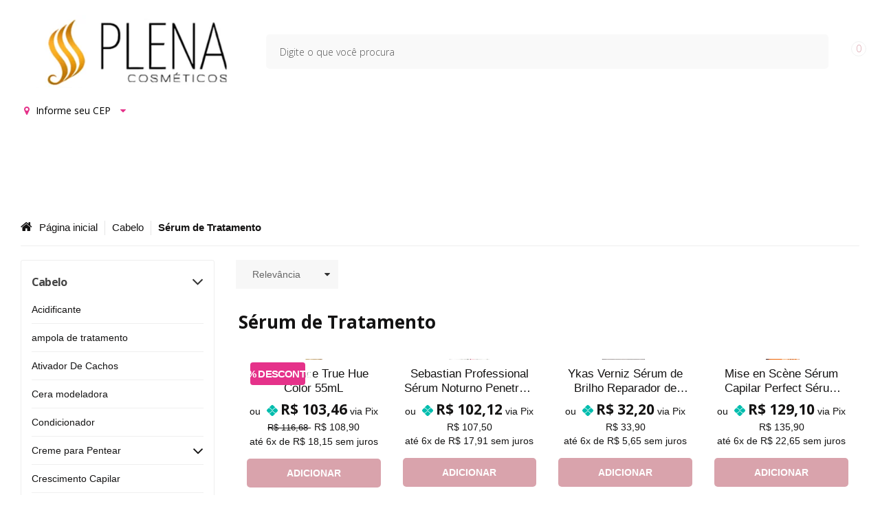

--- FILE ---
content_type: text/html; charset=utf-8
request_url: https://www.plenacosmeticos.com.br/serum-de-tratamento
body_size: 30872
content:

<!DOCTYPE html>
<html lang="pt-br">
  <head>
    <meta charset="utf-8">
    <meta content='width=device-width, initial-scale=1.0, maximum-scale=2.0' name='viewport' />
    <title>
  
    Sérum de Tratamento - Plena Cosméticos
  
</title>
    <meta http-equiv="X-UA-Compatible" content="IE=edge">
    <meta name="generator" content="Loja Integrada" />

    <link rel="dns-prefetch" href="https://cdn.awsli.com.br/">
    <link rel="preconnect" href="https://cdn.awsli.com.br/">
    <link rel="preconnect" href="https://fonts.googleapis.com">
    <link rel="preconnect" href="https://fonts.gstatic.com" crossorigin>

    
      <meta property="og:url" content="https://www.plenacosmeticos.com.br/serum-de-tratamento" />
      <meta property="og:type" content="website" />
      <meta property="og:site_name" content="PLENA COSMÉTICOS" />
      <meta property="og:locale" content="pt_BR" />
    

    
  
    <script>
      setTimeout(function() {
        if (typeof removePageLoading === 'function') {
          removePageLoading();
        };
      }, 7000);
    </script>
  



    

  

    <link rel="canonical" href="https://www.plenacosmeticos.com.br/serum-de-tratamento" />
  


  <meta property="og:title" content="PLENA COSMÉTICOS" />
  
    <meta property="og:image" content="https://cdn.awsli.com.br/1824/1824275/logo/design-sem-nome--11--aivm8f0tkg.png" />
  








  <meta name="robots" content="index, follow" />



    
      
        <link rel="shortcut icon" href="https://cdn.awsli.com.br/1824/1824275/favicon/8636186ef0.png" />
      
      <link rel="icon" href="https://cdn.awsli.com.br/1824/1824275/favicon/8636186ef0.png" sizes="192x192">
    
    
      <meta name="theme-color" content="#E5328A">
    

    
      <link rel="stylesheet" href="https://cdn.awsli.com.br/production/static/loja/estrutura/v1/css/all.min.css?v=ab3cc68" type="text/css">
    
    <!--[if lte IE 8]><link rel="stylesheet" href="https://cdn.awsli.com.br/production/static/loja/estrutura/v1/css/ie-fix.min.css" type="text/css"><![endif]-->
    <!--[if lte IE 9]><style type="text/css">.lateral-fulbanner { position: relative; }</style><![endif]-->

    
      <link rel="stylesheet" href="https://cdn.awsli.com.br/production/static/loja/estrutura/v1/css/tema-escuro.min.css?v=ab3cc68" type="text/css">
    

    
    
      <link href="https://fonts.googleapis.com/css2?family=Open%20Sans:wght@300;400;600;700&display=swap" rel="stylesheet">
    

    
      <link rel="stylesheet" href="https://cdn.awsli.com.br/production/static/loja/estrutura/v1/css/bootstrap-responsive.css?v=ab3cc68" type="text/css">
      <link rel="stylesheet" href="https://cdn.awsli.com.br/production/static/loja/estrutura/v1/css/style-responsive.css?v=ab3cc68">
    

    <link rel="stylesheet" href="/tema.css?v=20251210-101047">

    

    <script type="text/javascript">
      var LOJA_ID = 1824275;
      var MEDIA_URL = "https://cdn.awsli.com.br/";
      var API_URL_PUBLIC = 'https://api.awsli.com.br/';
      
        var CARRINHO_PRODS = [];
      
      var ENVIO_ESCOLHIDO = 0;
      var ENVIO_ESCOLHIDO_CODE = 0;
      var CONTRATO_INTERNACIONAL = false;
      var CONTRATO_BRAZIL = !CONTRATO_INTERNACIONAL;
      var IS_STORE_ASYNC = true;
      var IS_CLIENTE_ANONIMO = false;
    </script>

    

    <!-- Editor Visual -->
    

    <script>
      

      const isPreview = JSON.parse(sessionStorage.getItem('preview', true));
      if (isPreview) {
        const url = location.href
        location.search === '' && url + (location.search = '?preview=None')
      }
    </script>

    
      <script src="https://cdn.awsli.com.br/production/static/loja/estrutura/v1/js/all.min.js?v=ab3cc68"></script>
    
    <!-- HTML5 shim and Respond.js IE8 support of HTML5 elements and media queries -->
    <!--[if lt IE 9]>
      <script src="https://oss.maxcdn.com/html5shiv/3.7.2/html5shiv.min.js"></script>
      <script src="https://oss.maxcdn.com/respond/1.4.2/respond.min.js"></script>
    <![endif]-->

    <link rel="stylesheet" href="https://cdn.awsli.com.br/production/static/loja/estrutura/v1/css/slick.min.css" type="text/css">
    <script src="https://cdn.awsli.com.br/production/static/loja/estrutura/v1/js/slick.min.js?v=ab3cc68"></script>
    <link rel="stylesheet" href="https://cdn.awsli.com.br/production/static/css/jquery.fancybox.min.css" type="text/css" />
    <script src="https://cdn.awsli.com.br/production/static/js/jquery/jquery.fancybox.pack.min.js"></script>

    
    
  

  


    
      
        <!-- Facebook Pixel Code -->
<script>
  !function(f,b,e,v,n,t,s)
  {if(f.fbq)return;n=f.fbq=function(){n.callMethod?
  n.callMethod.apply(n,arguments):n.queue.push(arguments)};
  if(!f._fbq)f._fbq=n;n.push=n;n.loaded=!0;n.version='2.0';
  n.queue=[];t=b.createElement(e);t.async=!0;
  t.src=v;s=b.getElementsByTagName(e)[0];
  s.parentNode.insertBefore(t,s)}(window, document,'script',
  'https://connect.facebook.net/en_US/fbevents.js');

  var has_meta_app = true,
    li_fb_user_data = {};

  try {
    var user_session_identifier = $.cookie('li_user_session_identifier');

    if (!user_session_identifier) {
      user_session_identifier = uuidv4();

      $.cookie('li_user_session_identifier', user_session_identifier, {
        path: '/'
      });
    };
  } catch (err) { }
  
  fbq('init', '949939139614963', {
    country: 'br',
    external_id: user_session_identifier,
    ...li_fb_user_data
  }, {
    agent: 'li'
  });
  
  $(document).on('li_view_home', function(_, eventID) {
    fbq('track', 'PageView', {}, { eventID: eventID + '-PV' });
  });
  
  $(document).on('li_view_catalog', function(_, eventID) {
    fbq('track', 'PageView', {}, { eventID: eventID + '-PV' });
  });

  $(document).on('li_search', function(_, eventID, search_term) {
    var body = {
      search_string: search_term
    };

    fbq('track', 'Search', body, { eventID });
  });

  $(document).on('li_view_product', function(_, eventID, item) {
    fbq('track', 'PageView', {}, { eventID: eventID + '-PV' });
  
    var body = {
      content_ids: [item.item_sku],
      content_category: item.item_category,
      content_name: item.item_name,
      content_type: item.item_type,
      currency: 'BRL',
      value: item.price
    };

    fbq('track', 'ViewContent', body, { eventID });
  });
  
  $(document).on('li_view_cart', function(_, eventID, data) {
    fbq('track', 'PageView', {}, { eventID: eventID + '-PV' });
  });

  $(document).on('li_add_to_cart', function(_, eventID, data) {
    var value = 0;

    var contents = $.map(data.items, function(item) {
      value += item.price * item.quantity;

      return {
        id: item.item_sku,
        quantity: item.quantity
      };
    });

    var body = {
      contents,
      content_type: 'product',
      currency: 'BRL',
      value
    };

    fbq('track', 'AddToCart', body, { eventID });
  });

  $(document).on('li_view_checkout', function(_, eventID, data) {
    fbq('track', 'PageView', {}, { eventID: eventID + '-PV' });
  
    var contents = $.map(data.items, function(item) {
      return {
        id: item.item_sku,
        quantity: item.quantity
      };
    });

    var body = {
      contents,
      content_type: 'product',
      currency: 'BRL',
      num_items: contents.length,
      value: data.value
    };

    fbq('track', 'InitiateCheckout', body, { eventID });
  });
  
  $(document).on('li_login', function(_, eventID) {
    fbq('track', 'PageView', {}, { eventID: eventID + '-PV' });
  });

  $(document).on('li_purchase', function(_, eventID, data) {
    var contents = $.map(data.items, function(item) {
      return {
        id: item.item_sku,
        quantity: item.quantity
      };
    });

    var body = {
      contents,
      content_type: 'product',
      currency: 'BRL',
      num_items: contents.length,
      value: data.total_value,
      order_id: data.transaction_id
    };

    fbq('track', 'Purchase', body, { eventID });
  });
  
  $(document).on('li_view_page', function(_, eventID) {
    fbq('track', 'PageView', {}, { eventID: eventID + '-PV' });
  });

  $(document).on('li_view_purchase', function(_, eventID) {
    fbq('track', 'PageView', {}, { eventID: eventID + '-PV' });
  });

  $(document).on('li_view_wishlist', function(_, eventID) {
    fbq('track', 'PageView', {}, { eventID: eventID + '-PV' });
  });

  $(document).on('li_view_orders', function(_, eventID) {
    fbq('track', 'PageView', {}, { eventID: eventID + '-PV' });
  });

  $(document).on('li_view_account', function(_, eventID) {
    fbq('track', 'PageView', {}, { eventID: eventID + '-PV' });
  });

  $(document).on('li_view_others', function(_, eventID) {
    fbq('track', 'PageView', {}, { eventID: eventID + '-PV' });
  });
</script>
<noscript>
  <img height="1" width="1" style="display:none" 
       src="https://www.facebook.com/tr?id=949939139614963&ev=PageView&noscript=1"/>
</noscript>
<!-- End Facebook Pixel Code -->
      
        
      
        <!-- Global site tag (gtag.js) - Google Analytics -->
<script async src="https://www.googletagmanager.com/gtag/js?l=LIgtagDataLayer&id=G-0S35HWFQW2"></script>
<script>
  window.LIgtagDataLayer = window.LIgtagDataLayer || [];
  function LIgtag(){LIgtagDataLayer.push(arguments);}
  LIgtag('js', new Date());

  LIgtag('set', {
    'currency': 'BRL',
    'country': 'BR'
  });
  LIgtag('config', 'G-0S35HWFQW2');
  LIgtag('config', 'AW-10859133460');

  if(window.performance) {
    var timeSincePageLoad = Math.round(performance.now());
    LIgtag('event', 'timing_complete', {
      'name': 'load',
      'time': timeSincePageLoad
    });
  }

  $(document).on('li_view_home', function(_, eventID) {
    LIgtag('event', 'view_home');
  });

  $(document).on('li_select_product', function(_, eventID, data) {
    LIgtag('event', 'select_item', data);
  });

  $(document).on('li_start_contact', function(_, eventID, value) {
    LIgtag('event', 'start_contact', {
      value
    });
  });

  $(document).on('li_view_catalog', function(_, eventID) {
    LIgtag('event', 'view_catalog');
  });

  $(document).on('li_search', function(_, eventID, search_term) {
    LIgtag('event', 'search', {
      search_term
    });
  });

  $(document).on('li_filter_products', function(_, eventID, data) {
    LIgtag('event', 'filter_products', data);
  });

  $(document).on('li_sort_products', function(_, eventID, value) {
    LIgtag('event', 'sort_products', {
      value
    });
  });

  $(document).on('li_view_product', function(_, eventID, item) {
    LIgtag('event', 'view_item', {
      items: [item]
    });
  });

  $(document).on('li_select_variation', function(_, eventID, data) {
    LIgtag('event', 'select_variation', data);
  });

  $(document).on('li_calculate_shipping', function(_, eventID, data) {
    LIgtag('event', 'calculate_shipping', {
      zipcode: data.zipcode
    });
  });

  $(document).on('li_view_cart', function(_, eventID, data) {
    LIgtag('event', 'view_cart', data);
  });

  $(document).on('li_add_to_cart', function(_, eventID, data) {
    LIgtag('event', 'add_to_cart', {
      items: data.items
    });
  });

  $(document).on('li_apply_coupon', function(_, eventID, value) {
    LIgtag('event', 'apply_coupon', {
      value
    });
  });

  $(document).on('li_change_quantity', function(_, eventID, item) {
    LIgtag('event', 'change_quantity', {
      items: [item]
    });
  });

  $(document).on('li_remove_from_cart', function(_, eventID, item) {
    LIgtag('event', 'remove_from_cart', {
      items: [item]
    });
  });

  $(document).on('li_return_home', function(_, eventID) {
    LIgtag('event', 'return_home');
  });

  $(document).on('li_view_checkout', function(_, eventID, data) {
    LIgtag('event', 'begin_checkout', data);
  });

  $(document).on('li_login', function(_, eventID) {
    LIgtag('event', 'login');
  });

  $(document).on('li_change_address', function(_, eventID, value) {
    LIgtag('event', 'change_address', {
      value
    });
  });

  $(document).on('li_change_shipping', function(_, eventID, data) {
    LIgtag('event', 'add_shipping_info', data);
  });

  $(document).on('li_change_payment', function(_, eventID, data) {
    LIgtag('event', 'add_payment_info', data);
  });

  $(document).on('li_start_purchase', function(_, eventID) {
    LIgtag('event', 'start_purchase');
  });

  $(document).on('li_checkout_error', function(_, eventID, value) {
    LIgtag('event', 'checkout_error', {
      value
    });
  });

  $(document).on('li_purchase', function(_, eventID, data) {
    LIgtag('event', 'purchase', data);

    
      LIgtag('event', 'conversion', {
        send_to: 'AW-10859133460/Fm0yCKaVrPgYEJT0hLoo',
        value: data.value,
        currency: data.currency,
        transaction_id: data.transaction_id
      });
    
  });
</script>
      
        <script>
  (function(i,s,o,g,r,a,m){i['GoogleAnalyticsObject']=r;i[r]=i[r]||function(){
  (i[r].q=i[r].q||[]).push(arguments)},i[r].l=1*new Date();a=s.createElement(o),
  m=s.getElementsByTagName(o)[0];a.async=1;a.src=g;m.parentNode.insertBefore(a,m)
  })(window,document,'script','//www.google-analytics.com/analytics.js','ga');

  ga('create', 'G-0S35HWFQW2', document.domain.replace(/^(www|store|loja)\./,''));
  ga('require', 'displayfeatures');
  
    
      ga('set', 'ecomm_prodid', '259268758, 372500809, 365246876, 364067050, 363987679, 272977744, 120418764, 364069371, 272976485, 267475025, 238615124, 228787882');
      ga('set', 'ecomm_pagetype', 'category');
    
  
  
  
  
  ga('send', 'pageview');
</script>

      
    

    
<script>
  var url = '/_events/api/setEvent';

  var sendMetrics = function(event, user = {}) {
    var unique_identifier = uuidv4();

    try {
      var data = {
        request: {
          id: unique_identifier,
          environment: 'production'
        },
        store: {
          id: 1824275,
          name: 'PLENA COSMÉTICOS',
          test_account: false,
          has_meta_app: window.has_meta_app ?? false,
          li_search: true
        },
        device: {
          is_mobile: /Mobi/.test(window.navigator.userAgent),
          user_agent: window.navigator.userAgent,
          ip: '###device_ip###'
        },
        page: {
          host: window.location.hostname,
          path: window.location.pathname,
          search: window.location.search,
          type: 'category',
          title: document.title,
          referrer: document.referrer
        },
        timestamp: '###server_timestamp###',
        user_timestamp: new Date().toISOString(),
        event,
        origin: 'store'
      };

      if (window.performance) {
        var [timing] = window.performance.getEntriesByType('navigation');

        data['time'] = {
          server_response: Math.round(timing.responseStart - timing.requestStart)
        };
      }

      var _user = {},
          user_email_cookie = $.cookie('user_email'),
          user_data_cookie = $.cookie('LI-UserData');

      if (user_email_cookie) {
        var user_email = decodeURIComponent(user_email_cookie);

        _user['email'] = user_email;
      }

      if (user_data_cookie) {
        var user_data = JSON.parse(user_data_cookie);

        _user['logged'] = user_data.logged;
        _user['id'] = user_data.id ?? undefined;
      }

      $.each(user, function(key, value) {
        _user[key] = value;
      });

      if (!$.isEmptyObject(_user)) {
        data['user'] = _user;
      }

      try {
        var session_identifier = $.cookie('li_session_identifier');

        if (!session_identifier) {
          session_identifier = uuidv4();
        };

        var expiration_date = new Date();

        expiration_date.setTime(expiration_date.getTime() + (30 * 60 * 1000)); // 30 minutos

        $.cookie('li_session_identifier', session_identifier, {
          expires: expiration_date,
          path: '/'
        });

        data['session'] = {
          id: session_identifier
        };
      } catch (err) { }

      try {
        var user_session_identifier = $.cookie('li_user_session_identifier');

        if (!user_session_identifier) {
          user_session_identifier = uuidv4();

          $.cookie('li_user_session_identifier', user_session_identifier, {
            path: '/'
          });
        };

        data['user_session'] = {
          id: user_session_identifier
        };
      } catch (err) { }

      var _cookies = {},
          fbc = $.cookie('_fbc'),
          fbp = $.cookie('_fbp');

      if (fbc) {
        _cookies['fbc'] = fbc;
      }

      if (fbp) {
        _cookies['fbp'] = fbp;
      }

      if (!$.isEmptyObject(_cookies)) {
        data['session']['cookies'] = _cookies;
      }

      try {
        var ab_test_cookie = $.cookie('li_ab_test_running');

        if (ab_test_cookie) {
          var ab_test = JSON.parse(atob(ab_test_cookie));

          if (ab_test.length) {
            data['store']['ab_test'] = ab_test;
          }
        }
      } catch (err) { }

      var _utm = {};

      $.each(sessionStorage, function(key, value) {
        if (key.startsWith('utm_')) {
          var name = key.split('_')[1];

          _utm[name] = value;
        }
      });

      if (!$.isEmptyObject(_utm)) {
        data['session']['utm'] = _utm;
      }

      var controller = new AbortController();

      setTimeout(function() {
        controller.abort();
      }, 5000);

      fetch(url, {
        keepalive: true,
        method: 'POST',
        headers: {
          'Content-Type': 'application/json'
        },
        body: JSON.stringify({ data }),
        signal: controller.signal
      });
    } catch (err) { }

    return unique_identifier;
  }
</script>

    
<script>
  (function() {
    var initABTestHandler = function() {
      try {
        if ($.cookie('li_ab_test_running')) {
          return
        };
        var running_tests = [];

        
        
        
        

        var running_tests_to_cookie = JSON.stringify(running_tests);
        running_tests_to_cookie = btoa(running_tests_to_cookie);
        $.cookie('li_ab_test_running', running_tests_to_cookie, {
          path: '/'
        });

        
        if (running_tests.length > 0) {
          setTimeout(function() {
            $.ajax({
              url: "/conta/status"
            });
          }, 500);
        };

      } catch (err) { }
    }
    setTimeout(initABTestHandler, 500);
  }());
</script>

    
<script>
  $(function() {
    // Clicar em um produto
    $('.listagem-item').click(function() {
      var row, column;

      var $list = $(this).closest('[data-produtos-linha]'),
          index = $(this).closest('li').index();

      if($list.find('.listagem-linha').length === 1) {
        var productsPerRow = $list.data('produtos-linha');

        row = Math.floor(index / productsPerRow) + 1;
        column = (index % productsPerRow) + 1;
      } else {
        row = $(this).closest('.listagem-linha').index() + 1;
        column = index + 1;
      }

      var body = {
        item_id: $(this).attr('data-id'),
        item_sku: $(this).find('.produto-sku').text(),
        item_name: $(this).find('.nome-produto').text().trim(),
        item_row: row,
        item_column: column
      };

      var eventID = sendMetrics({
        type: 'event',
        name: 'select_product',
        data: body
      });

      $(document).trigger('li_select_product', [eventID, body]);
    });

    // Clicar no "Fale Conosco"
    $('#modalContato').on('show', function() {
      var value = 'Fale Conosco';

      var eventID = sendMetrics({
        type: 'event',
        name: 'start_contact',
        data: { text: value }
      });

      $(document).trigger('li_start_contact', [eventID, value]);
    });

    // Clicar no WhatsApp
    $('.li-whatsapp a').click(function() {
      var value = 'WhatsApp';

      var eventID = sendMetrics({
        type: 'event',
        name: 'start_contact',
        data: { text: value }
      });

      $(document).trigger('li_start_contact', [eventID, value]);
    });

    
      // Visualizar a catálogo
      var eventID = sendMetrics({
        type: 'pageview',
        name: 'view_catalog'
      });

      $(document).trigger('li_view_catalog', [eventID]);

      var params = new URLSearchParams(window.location.search),
          oldParams = document.referrer ? new URL(document.referrer).searchParams : new URLSearchParams();

      // Filtrar produtos
      if(params.has('fq')) {
        var value = params.get('fq');

        if(value !== oldParams.get('fq')) {
          var attribute = value.split(':'),
              body = {
                attribute_name: attribute[0],
                attribute_value: attribute[1]
              };

          var eventID = sendMetrics({
            type: 'event',
            name: 'filter_products',
            data: body
          });

          $(document).trigger('li_filter_products', [eventID, body]);
        }
      }

      // Ordenar produtos
      if(params.has('sort')) {
        var value = params.get('sort');

        if(value !== oldParams.get('sort')) {
          var eventID = sendMetrics({
            type: 'event',
            name: 'sort_products',
            data: { text: value }
          });

          $(document).trigger('li_sort_products', [eventID, value]);
        }
      }

      // Alterar página
      if(params.has('pagina')) {
        var previous_page = oldParams.has('pagina') ? parseInt(oldParams.get('pagina')) : 1,
            next_page = parseInt(params.get('pagina'));

        if(next_page !== previous_page) {
          var body = {
            previous_page,
            next_page
          };

          var eventID = sendMetrics({
            type: 'event',
            name: 'change_page',
            data: body
          });

          $(document).trigger('li_change_page', [eventID, body]);
        }
      }

      
    
  });
</script>


    
	<!-- lojaintegrada-google-shopping -->
  
      <meta name="google-site-verification" content="DmLccdKrP9IHuFDLoZUEBpH_ixrVVCSvhA0bWYcgrBM" />
  

	<!-- GOOGLE ANALYTIC 4 -->
  
      <!-- Google tag (gtag.js) -->
<script async src="https://www.googletagmanager.com/gtag/js?id=G-0S35HWFQW2"></script>
<script>
  window.dataLayer = window.dataLayer || [];
  function gtag(){dataLayer.push(arguments);}
  gtag('js', new Date());

  gtag('config', 'G-0S35HWFQW2');
</script>
  

	<!-- Google Merchant -->
  
      <script src="https://apis.google.com/js/platform.js?onload=renderOptIn" async defer></script>

<script>
  window.renderOptIn = function() {
    window.gapi.load('surveyoptin', function() {
      window.gapi.surveyoptin.render(
        {
          // REQUIRED FIELDS
          "merchant_id": 5064813904,
          "order_id": "ORDER_ID",
          "email": "CUSTOMER_EMAIL",
          "delivery_country": "COUNTRY_CODE",
          "estimated_delivery_date": "YYYY-MM-DD",

          // OPTIONAL FIELDS
          "products": [{"gtin":"GTIN1"}, {"gtin":"GTIN2"}]
        });
    });
  }
</script>
  

	<!-- Tag do Google -->
  
      <!-- Google tag (gtag.js) --> <script async src="https://www.googletagmanager.com/gtag/js?id=G-0S35HWFQW2"></script> <script> window.dataLayer = window.dataLayer || []; function gtag(){dataLayer.push(arguments);} gtag('js', new Date()); gtag('config', 'G-0S35HWFQW2'); </script>
  


    
      
        <link href="//cdn.awsli.com.br/temasv2/4656/__theme_custom.css?v=1690378307" rel="stylesheet" type="text/css">
<script src="//cdn.awsli.com.br/temasv2/4656/__theme_custom.js?v=1690378307"></script>
      
    

    
      <link rel="stylesheet" href="/avancado.css?v=20251210-101047" type="text/css" />
    

    
      
        <script defer async src="https://analytics.tiktok.com/i18n/pixel/sdk.js?sdkid=CHLS6URC77UD25Q8JOLG"></script>
      

      
        <script type="text/javascript">
          !function (w, d, t) {
            w.TiktokAnalyticsObject=t;
            var ttq=w[t]=w[t]||[];
            ttq.methods=["page","track","identify","instances","debug","on","off","once","ready","alias","group","enableCookie","disableCookie"];
            ttq.setAndDefer=function(t,e){
              t[e]=function(){
                t.push([e].concat(Array.prototype.slice.call(arguments,0)))
              }
            }
            for(var i=0;i<ttq.methods.length;i++)
              ttq.setAndDefer(ttq,ttq.methods[i]);
          }(window, document, 'ttq');

          window.LI_TIKTOK_PIXEL_ENABLED = true;
        </script>
      

      
    

    
  <link rel="manifest" href="/manifest.json" />




  </head>
  <body class="pagina-categoria categoria-10543136 tema-transparente  ">
    <div id="fb-root"></div>
    
  
    <div id="full-page-loading">
      <div class="conteiner" style="height: 100%;">
        <div class="loading-placeholder-content">
          <div class="loading-placeholder-effect loading-placeholder-header"></div>
          <div class="loading-placeholder-effect loading-placeholder-body"></div>
        </div>
      </div>
      <script>
        var is_full_page_loading = true;
        function removePageLoading() {
          if (is_full_page_loading) {
            try {
              $('#full-page-loading').remove();
            } catch(e) {}
            try {
              var div_loading = document.getElementById('full-page-loading');
              if (div_loading) {
                div_loading.remove();
              };
            } catch(e) {}
            is_full_page_loading = false;
          };
        };
        $(function() {
          setTimeout(function() {
            removePageLoading();
          }, 1);
        });
      </script>
      <style>
        #full-page-loading { position: fixed; z-index: 9999999; margin: auto; top: 0; left: 0; bottom: 0; right: 0; }
        #full-page-loading:before { content: ''; display: block; position: fixed; top: 0; left: 0; width: 100%; height: 100%; background: rgba(255, 255, 255, .98); background: radial-gradient(rgba(255, 255, 255, .99), rgba(255, 255, 255, .98)); }
        .loading-placeholder-content { height: 100%; display: flex; flex-direction: column; position: relative; z-index: 1; }
        .loading-placeholder-effect { background-color: #F9F9F9; border-radius: 5px; width: 100%; animation: pulse-loading 1.5s cubic-bezier(0.4, 0, 0.6, 1) infinite; }
        .loading-placeholder-content .loading-placeholder-body { flex-grow: 1; margin-bottom: 30px; }
        .loading-placeholder-content .loading-placeholder-header { height: 20%; min-height: 100px; max-height: 200px; margin: 30px 0; }
        @keyframes pulse-loading{50%{opacity:.3}}
      </style>
    </div>
  



    
      
        


<div class="barra-inicial fundo-secundario">
  <div class="conteiner">
    <div class="row-fluid">
      <div class="lista-redes span3 hidden-phone">
        
          <ul>
            
              <li>
                <a href="https://facebook.com/plenacosmeticosdf" target="_blank" aria-label="Siga nos no Facebook"><i class="icon-facebook"></i></a>
              </li>
            
            
            
            
            
              <li>
                <a href="https://instagram.com/plenacosmeticosoficial" target="_blank" aria-label="Siga nos no Instagram"><i class="icon-instagram"></i></a>
              </li>
            
            
            
          </ul>
        
      </div>
      <div class="canais-contato span9">
        <ul>
          <li class="hidden-phone">
            <a href="#modalContato" data-toggle="modal" data-target="#modalContato">
              <i class="icon-comment"></i>
              Fale Conosco
            </a>
          </li>
          
            <li>
              <span>
                <i class="icon-phone"></i>Telefone: (61) 3301-6896
              </span>
            </li>
          
          
            <li class="tel-whatsapp">
              <span>
                <i class="fa fa-whatsapp"></i>Whatsapp: (61) 98364-9998
              </span>
            </li>
          
          
        </ul>
      </div>
    </div>
  </div>
</div>

      
    

    <div class="conteiner-principal">
      
        
          
<div id="cabecalho">

  <div class="atalhos-mobile visible-phone fundo-secundario borda-principal">
    <ul>

      <li><a href="https://www.plenacosmeticos.com.br/" class="icon-home"> </a></li>
      
      <li class="fundo-principal"><a href="https://www.plenacosmeticos.com.br/carrinho/index" class="icon-shopping-cart"> </a></li>
      
      
        <li class="menu-user-logged" style="display: none;"><a href="https://www.plenacosmeticos.com.br/conta/logout" class="icon-signout menu-user-logout"> </a></li>
      
      
      <li><a href="https://www.plenacosmeticos.com.br/conta/index" class="icon-user"> </a></li>
      
      <li class="vazia"><span>&nbsp;</span></li>

    </ul>
  </div>

  <div class="conteiner">
    <div class="row-fluid">
      <div class="span3">
        <h2 class="logo cor-secundaria">
          <a href="https://www.plenacosmeticos.com.br/" title="PLENA COSMÉTICOS">
            
            <img src="https://cdn.awsli.com.br/400x300/1824/1824275/logo/design-sem-nome--11--aivm8f0tkg.png" alt="PLENA COSMÉTICOS" />
            
          </a>
        </h2>


      </div>

      <div class="conteudo-topo span9">
        <div class="superior row-fluid hidden-phone">
          <div class="span8">
            
              
                <div class="btn-group menu-user-logged" style="display: none;">
                  <a href="https://www.plenacosmeticos.com.br/conta/index" class="botao secundario pequeno dropdown-toggle" data-toggle="dropdown">
                    Olá, <span class="menu-user-name"></span>
                    <span class="icon-chevron-down"></span>
                  </a>
                  <ul class="dropdown-menu">
                    <li>
                      <a href="https://www.plenacosmeticos.com.br/conta/index" title="Minha conta">Minha conta</a>
                    </li>
                    
                      <li>
                        <a href="https://www.plenacosmeticos.com.br/conta/pedido/listar" title="Minha conta">Meus pedidos</a>
                      </li>
                    
                    <li>
                      <a href="https://www.plenacosmeticos.com.br/conta/favorito/listar" title="Meus favoritos">Meus favoritos</a>
                    </li>
                    <li>
                      <a href="https://www.plenacosmeticos.com.br/conta/logout" title="Sair" class="menu-user-logout">Sair</a>
                    </li>
                  </ul>
                </div>
              
              
                <a href="https://www.plenacosmeticos.com.br/conta/login" class="bem-vindo cor-secundaria menu-user-welcome">
                  Bem-vindo, <span class="cor-principal">identifique-se</span> para fazer pedidos
                </a>
              
            
          </div>
          <div class="span4">
            <ul class="acoes-conta borda-alpha">
              
                <li>
                  <i class="icon-list fundo-principal"></i>
                  <a href="https://www.plenacosmeticos.com.br/conta/pedido/listar" class="cor-secundaria">Meus Pedidos</a>
                </li>
              
              
                <li>
                  <i class="icon-user fundo-principal"></i>
                  <a href="https://www.plenacosmeticos.com.br/conta/index" class="cor-secundaria">Minha Conta</a>
                </li>
              
            </ul>
          </div>
        </div>

        <div class="inferior row-fluid ">
          <div class="span8 busca-mobile">
            <a href="javascript:;" class="atalho-menu visible-phone icon-th botao principal"> </a>

            <div class="busca borda-alpha">
              <form id="form-buscar" action="/buscar" method="get">
                <input id="auto-complete" type="text" name="q" placeholder="Digite o que você procura" value="" autocomplete="off" maxlength="255" />
                <button class="botao botao-busca icon-search fundo-secundario" aria-label="Buscar"></button>
              </form>
            </div>

          </div>

          
            <div class="span4 hidden-phone">
              

  <div class="carrinho vazio">
    
      <a href="https://www.plenacosmeticos.com.br/carrinho/index">
        <i class="icon-shopping-cart fundo-principal"></i>
        <strong class="qtd-carrinho titulo cor-secundaria" style="display: none;">0</strong>
        <span style="display: none;">
          
            <b class="titulo cor-secundaria"><span>Meu Carrinho</span></b>
          
          <span class="cor-secundaria">Produtos adicionados</span>
        </span>
        
          <span class="titulo cor-secundaria vazio-text">Carrinho vazio</span>
        
      </a>
    
    <div class="carrinho-interno-ajax"></div>
  </div>
  
<div class="minicart-placeholder" style="display: none;">
  <div class="carrinho-interno borda-principal">
    <ul>
      <li class="minicart-item-modelo">
        
          <div class="preco-produto com-promocao destaque-parcela ">
            <div>
              <s class="preco-venda">
                R$ --PRODUTO_PRECO_DE--
              </s>
              <strong class="preco-promocional cor-principal">
                R$ --PRODUTO_PRECO_POR--
              </strong>
            </div>
          </div>
        
        <a data-href="--PRODUTO_URL--" class="imagem-produto">
          <img data-src="https://cdn.awsli.com.br/64x64/--PRODUTO_IMAGEM--" alt="--PRODUTO_NOME--" />
        </a>
        <a data-href="--PRODUTO_URL--" class="nome-produto cor-secundaria">
          --PRODUTO_NOME--
        </a>
        <div class="produto-sku hide">--PRODUTO_SKU--</div>
      </li>
    </ul>
    <div class="carrinho-rodape">
      <span class="carrinho-info">
        
          <i>--CARRINHO_QUANTIDADE-- produto no carrinho</i>
        
        
          
            <span class="carrino-total">
              Total: <strong class="titulo cor-principal">R$ --CARRINHO_TOTAL_ITENS--</strong>
            </span>
          
        
      </span>
      <a href="https://www.plenacosmeticos.com.br/carrinho/index" class="botao principal">
        
          <i class="icon-shopping-cart"></i>Ir para o carrinho
        
      </a>
    </div>
  </div>
</div>



            </div>
          
        </div>

      </div>
    </div>
    


  
    
      
<div class="menu superior">
  <ul class="nivel-um">
    


    

  


    
      <li class="categoria-id-11133222  borda-principal">
        <a href="https://www.plenacosmeticos.com.br/promocoes" title="Promoções">
          <strong class="titulo cor-secundaria">Promoções</strong>
          
        </a>
        
      </li>
    
      <li class="categoria-id-19765028  borda-principal">
        <a href="https://www.plenacosmeticos.com.br/profissional" title="Profissional">
          <strong class="titulo cor-secundaria">Profissional</strong>
          
        </a>
        
      </li>
    
      <li class="categoria-id-10317291 com-filho borda-principal">
        <a href="https://www.plenacosmeticos.com.br/coloracao" title="Coloração">
          <strong class="titulo cor-secundaria">Coloração</strong>
          
            <i class="icon-chevron-down fundo-secundario"></i>
          
        </a>
        
          <ul class="nivel-dois borda-alpha">
            

  <li class="categoria-id-10317541 com-filho">
    <a href="https://www.plenacosmeticos.com.br/coloracao-permanente" title="Coloração Permanente">
      
        <i class="icon-chevron-right fundo-secundario"></i>
      
      Coloração Permanente
    </a>
    
      <ul class="nivel-tres">
        
          

  <li class="categoria-id-18182652 ">
    <a href="https://www.plenacosmeticos.com.br/color-10" title="Color 10">
      
      Color 10
    </a>
    
  </li>

  <li class="categoria-id-18182654 ">
    <a href="https://www.plenacosmeticos.com.br/igora-absolute" title="Igora Absolute">
      
      Igora Absolute
    </a>
    
  </li>

  <li class="categoria-id-18184484 ">
    <a href="https://www.plenacosmeticos.com.br/igora-highlifts" title="Igora Highlifts">
      
      Igora Highlifts
    </a>
    
  </li>

  <li class="categoria-id-18182647 ">
    <a href="https://www.plenacosmeticos.com.br/igora-royal" title="Igora Royal">
      
      Igora Royal
    </a>
    
  </li>


        
      </ul>
    
  </li>

  <li class="categoria-id-10544250 com-filho">
    <a href="https://www.plenacosmeticos.com.br/coloracao-permanente-sem-amonia" title="Coloração Permanente Sem Amônia">
      
        <i class="icon-chevron-right fundo-secundario"></i>
      
      Coloração Permanente Sem Amônia
    </a>
    
      <ul class="nivel-tres">
        
          

  <li class="categoria-id-21995413 ">
    <a href="https://www.plenacosmeticos.com.br/igora-zero-amm" title="Igora Zero AMM">
      
      Igora Zero AMM
    </a>
    
  </li>


        
      </ul>
    
  </li>

  <li class="categoria-id-10317324 ">
    <a href="https://www.plenacosmeticos.com.br/oxidante" title="Oxidante ">
      
      Oxidante 
    </a>
    
  </li>

  <li class="categoria-id-10317297 ">
    <a href="https://www.plenacosmeticos.com.br/po-descolorante" title="Pó Descolorante">
      
      Pó Descolorante
    </a>
    
  </li>

  <li class="categoria-id-17427569 ">
    <a href="https://www.plenacosmeticos.com.br/sobrancelhas-17427569" title="Sobrancelhas">
      
      Sobrancelhas
    </a>
    
  </li>

  <li class="categoria-id-10544255 ">
    <a href="https://www.plenacosmeticos.com.br/tonalizante" title="Tonalizante ">
      
      Tonalizante 
    </a>
    
  </li>

  <li class="categoria-id-10544259 ">
    <a href="https://www.plenacosmeticos.com.br/tonalizante-sem-amonia" title="Tonalizante Sem Amônia">
      
      Tonalizante Sem Amônia
    </a>
    
  </li>


          </ul>
        
      </li>
    
      <li class="categoria-id-10317376 com-filho borda-principal">
        <a href="https://www.plenacosmeticos.com.br/cabelo" title="Cabelo">
          <strong class="titulo cor-secundaria">Cabelo</strong>
          
            <i class="icon-chevron-down fundo-secundario"></i>
          
        </a>
        
          <ul class="nivel-dois borda-alpha">
            

  <li class="categoria-id-17028284 ">
    <a href="https://www.plenacosmeticos.com.br/acidificante-17028284" title="Acidificante">
      
      Acidificante
    </a>
    
  </li>

  <li class="categoria-id-10550688 ">
    <a href="https://www.plenacosmeticos.com.br/ampola-de-tratamento" title="ampola de tratamento">
      
      ampola de tratamento
    </a>
    
  </li>

  <li class="categoria-id-11023048 ">
    <a href="https://www.plenacosmeticos.com.br/ativador-de-cachos" title="Ativador De Cachos ">
      
      Ativador De Cachos 
    </a>
    
  </li>

  <li class="categoria-id-10543396 ">
    <a href="https://www.plenacosmeticos.com.br/cera-modeladora" title="Cera modeladora">
      
      Cera modeladora
    </a>
    
  </li>

  <li class="categoria-id-10317492 ">
    <a href="https://www.plenacosmeticos.com.br/condicionador" title="Condicionador">
      
      Condicionador
    </a>
    
  </li>

  <li class="categoria-id-20033802 com-filho">
    <a href="https://www.plenacosmeticos.com.br/creme-para-pentear" title="Creme para Pentear">
      
        <i class="icon-chevron-right fundo-secundario"></i>
      
      Creme para Pentear
    </a>
    
      <ul class="nivel-tres">
        
          

  <li class="categoria-id-20033816 ">
    <a href="https://www.plenacosmeticos.com.br/creme-de-pentear" title="Creme de Pentear">
      
      Creme de Pentear
    </a>
    
  </li>


        
      </ul>
    
  </li>

  <li class="categoria-id-20033661 ">
    <a href="https://www.plenacosmeticos.com.br/crescimento-capilar" title="Crescimento Capilar">
      
      Crescimento Capilar
    </a>
    
  </li>

  <li class="categoria-id-17028201 ">
    <a href="https://www.plenacosmeticos.com.br/fortificante-17028201" title="Fortificante">
      
      Fortificante
    </a>
    
  </li>

  <li class="categoria-id-10543413 ">
    <a href="https://www.plenacosmeticos.com.br/gel-de-fixacao" title="Gel de Fixação">
      
      Gel de Fixação
    </a>
    
  </li>

  <li class="categoria-id-10543135 ">
    <a href="https://www.plenacosmeticos.com.br/kit-de-tratamento" title="Kit de Tratamento">
      
      Kit de Tratamento
    </a>
    
  </li>

  <li class="categoria-id-10317388 ">
    <a href="https://www.plenacosmeticos.com.br/leave-in" title="Leave-in">
      
      Leave-in
    </a>
    
  </li>

  <li class="categoria-id-11363474 ">
    <a href="https://www.plenacosmeticos.com.br/maquina-de-corte" title="maquina de corte">
      
      maquina de corte
    </a>
    
  </li>

  <li class="categoria-id-10317460 ">
    <a href="https://www.plenacosmeticos.com.br/mascara" title="Máscara">
      
      Máscara
    </a>
    
  </li>

  <li class="categoria-id-10974539 ">
    <a href="https://www.plenacosmeticos.com.br/mascara-matizadora" title="Máscara Matizadora">
      
      Máscara Matizadora
    </a>
    
  </li>

  <li class="categoria-id-10543134 ">
    <a href="https://www.plenacosmeticos.com.br/mousse" title="Mousse">
      
      Mousse
    </a>
    
  </li>

  <li class="categoria-id-10317478 ">
    <a href="https://www.plenacosmeticos.com.br/oleo" title="Óleo">
      
      Óleo
    </a>
    
  </li>

  <li class="categoria-id-23488681 ">
    <a href="https://www.plenacosmeticos.com.br/protetor-termico-23488681" title="Protetor Térmico">
      
      Protetor Térmico
    </a>
    
  </li>

  <li class="categoria-id-10317469 ">
    <a href="https://www.plenacosmeticos.com.br/redutor-de-volume" title="Redutor de Volume">
      
      Redutor de Volume
    </a>
    
  </li>

  <li class="categoria-id-10317514 ">
    <a href="https://www.plenacosmeticos.com.br/selagem-termica" title="Selagem Térmica">
      
      Selagem Térmica
    </a>
    
  </li>

  <li class="categoria-id-10543136 ">
    <a href="https://www.plenacosmeticos.com.br/serum-de-tratamento" title="Sérum de Tratamento">
      
      Sérum de Tratamento
    </a>
    
  </li>

  <li class="categoria-id-10317378 ">
    <a href="https://www.plenacosmeticos.com.br/shampoo" title="Shampoo">
      
      Shampoo
    </a>
    
  </li>

  <li class="categoria-id-22036786 ">
    <a href="https://www.plenacosmeticos.com.br/shampoo-a-seco" title="Shampoo a Seco">
      
      Shampoo a Seco
    </a>
    
  </li>

  <li class="categoria-id-11131938 ">
    <a href="https://www.plenacosmeticos.com.br/shampoo-para-barba" title="Shampoo Para Barba ">
      
      Shampoo Para Barba 
    </a>
    
  </li>

  <li class="categoria-id-20021223 ">
    <a href="https://www.plenacosmeticos.com.br/spray-condicionador-20021223" title="Spray Condicionador">
      
      Spray Condicionador
    </a>
    
  </li>

  <li class="categoria-id-10317524 ">
    <a href="https://www.plenacosmeticos.com.br/spray-fixador" title="Spray Fixador">
      
      Spray Fixador
    </a>
    
  </li>

  <li class="categoria-id-11023205 ">
    <a href="https://www.plenacosmeticos.com.br/umidificador" title="Umidificador ">
      
      Umidificador 
    </a>
    
  </li>


          </ul>
        
      </li>
    
      <li class="categoria-id-23504809  borda-principal">
        <a href="https://www.plenacosmeticos.com.br/openbox" title="KITS PRESENTES">
          <strong class="titulo cor-secundaria">KITS PRESENTES</strong>
          
        </a>
        
      </li>
    
      <li class="categoria-id-17963170 com-filho borda-principal">
        <a href="https://www.plenacosmeticos.com.br/corpo-e-banho" title="Corpo e Banho">
          <strong class="titulo cor-secundaria">Corpo e Banho</strong>
          
            <i class="icon-chevron-down fundo-secundario"></i>
          
        </a>
        
          <ul class="nivel-dois borda-alpha">
            

  <li class="categoria-id-23619246 ">
    <a href="https://www.plenacosmeticos.com.br/body-splash" title="Body Splash">
      
      Body Splash
    </a>
    
  </li>

  <li class="categoria-id-18212076 ">
    <a href="https://www.plenacosmeticos.com.br/colonia" title="Colônia">
      
      Colônia
    </a>
    
  </li>

  <li class="categoria-id-19619532 ">
    <a href="https://www.plenacosmeticos.com.br/cuidados-para-pele-em-promocao-19619532" title="Cuidados para Pele em Promoção">
      
      Cuidados para Pele em Promoção
    </a>
    
  </li>

  <li class="categoria-id-23517823 ">
    <a href="https://www.plenacosmeticos.com.br/desodorante" title="Desodorante">
      
      Desodorante
    </a>
    
  </li>

  <li class="categoria-id-18212081 ">
    <a href="https://www.plenacosmeticos.com.br/esfoliante-corporal" title="Esfoliante Corporal">
      
      Esfoliante Corporal
    </a>
    
  </li>

  <li class="categoria-id-18212085 ">
    <a href="https://www.plenacosmeticos.com.br/hidratante-corporal" title="Hidratante Corporal">
      
      Hidratante Corporal
    </a>
    
  </li>

  <li class="categoria-id-17965167 ">
    <a href="https://www.plenacosmeticos.com.br/hidratante-para-maos" title="Hidratante para mãos">
      
      Hidratante para mãos
    </a>
    
  </li>

  <li class="categoria-id-20323279 ">
    <a href="https://www.plenacosmeticos.com.br/perfume" title="Perfume">
      
      Perfume
    </a>
    
  </li>

  <li class="categoria-id-17963200 ">
    <a href="https://www.plenacosmeticos.com.br/sabonete" title="Sabonete">
      
      Sabonete
    </a>
    
  </li>

  <li class="categoria-id-18212084 ">
    <a href="https://www.plenacosmeticos.com.br/sabonete-antisseptico" title="Sabonete Antisséptico">
      
      Sabonete Antisséptico
    </a>
    
  </li>

  <li class="categoria-id-18212075 ">
    <a href="https://www.plenacosmeticos.com.br/sabonete-liquido" title="Sabonete Líquido">
      
      Sabonete Líquido
    </a>
    
  </li>


          </ul>
        
      </li>
    
      <li class="categoria-id-17802800 com-filho borda-principal">
        <a href="https://www.plenacosmeticos.com.br/maquiagens" title="Maquiagens">
          <strong class="titulo cor-secundaria">Maquiagens</strong>
          
            <i class="icon-chevron-down fundo-secundario"></i>
          
        </a>
        
          <ul class="nivel-dois borda-alpha">
            

  <li class="categoria-id-23482772 ">
    <a href="https://www.plenacosmeticos.com.br/agua-micelar-23482772" title="Água Micelar">
      
      Água Micelar
    </a>
    
  </li>

  <li class="categoria-id-23478908 ">
    <a href="https://www.plenacosmeticos.com.br/base-" title="Base">
      
      Base
    </a>
    
  </li>

  <li class="categoria-id-23445829 ">
    <a href="https://www.plenacosmeticos.com.br/batom-23445829" title="Batom">
      
      Batom
    </a>
    
  </li>

  <li class="categoria-id-23446144 ">
    <a href="https://www.plenacosmeticos.com.br/bb-cream-23446144" title="BB Cream">
      
      BB Cream
    </a>
    
  </li>

  <li class="categoria-id-17802993 ">
    <a href="https://www.plenacosmeticos.com.br/blush" title="Blush">
      
      Blush
    </a>
    
  </li>

  <li class="categoria-id-22001271 ">
    <a href="https://www.plenacosmeticos.com.br/cilios-posticos" title="Cílios Postiços">
      
      Cílios Postiços
    </a>
    
  </li>

  <li class="categoria-id-23478910 ">
    <a href="https://www.plenacosmeticos.com.br/corretivo" title="Corretivo">
      
      Corretivo
    </a>
    
  </li>

  <li class="categoria-id-23517800 ">
    <a href="https://www.plenacosmeticos.com.br/esponja" title="Esponja">
      
      Esponja
    </a>
    
  </li>

  <li class="categoria-id-23520067 ">
    <a href="https://www.plenacosmeticos.com.br/gloss" title="Gloss">
      
      Gloss
    </a>
    
  </li>

  <li class="categoria-id-17802996 ">
    <a href="https://www.plenacosmeticos.com.br/iluminador" title="Iluminador">
      
      Iluminador
    </a>
    
  </li>

  <li class="categoria-id-17802845 ">
    <a href="https://www.plenacosmeticos.com.br/mascara-de-cilios" title="Máscara de cílios">
      
      Máscara de cílios
    </a>
    
  </li>

  <li class="categoria-id-17802850 ">
    <a href="https://www.plenacosmeticos.com.br/paletas" title="Paletas">
      
      Paletas
    </a>
    
  </li>

  <li class="categoria-id-17802998 ">
    <a href="https://www.plenacosmeticos.com.br/po-compacto" title="Pó compacto">
      
      Pó compacto
    </a>
    
  </li>

  <li class="categoria-id-23478907 ">
    <a href="https://www.plenacosmeticos.com.br/po-solto" title="Pó solto">
      
      Pó solto
    </a>
    
  </li>

  <li class="categoria-id-17803028 ">
    <a href="https://www.plenacosmeticos.com.br/skin-care" title="Skin Care">
      
      Skin Care
    </a>
    
  </li>


          </ul>
        
      </li>
    
      <li class="categoria-id-10317497 com-filho borda-principal">
        <a href="https://www.plenacosmeticos.com.br/acessorios" title="Acessórios">
          <strong class="titulo cor-secundaria">Acessórios</strong>
          
            <i class="icon-chevron-down fundo-secundario"></i>
          
        </a>
        
          <ul class="nivel-dois borda-alpha">
            

  <li class="categoria-id-20652644 ">
    <a href="https://www.plenacosmeticos.com.br/diversos" title="Diversos">
      
      Diversos
    </a>
    
  </li>

  <li class="categoria-id-10985072 ">
    <a href="https://www.plenacosmeticos.com.br/elastico-para-cabelo" title="Elástico para cabelo">
      
      Elástico para cabelo
    </a>
    
  </li>

  <li class="categoria-id-10983436 ">
    <a href="https://www.plenacosmeticos.com.br/escovas" title="Escova">
      
      Escova
    </a>
    
  </li>

  <li class="categoria-id-11363743 ">
    <a href="https://www.plenacosmeticos.com.br/modelador" title="Modelador ">
      
      Modelador 
    </a>
    
  </li>

  <li class="categoria-id-10983454 ">
    <a href="https://www.plenacosmeticos.com.br/pentes" title="Pentes ">
      
      Pentes 
    </a>
    
  </li>

  <li class="categoria-id-23746453 ">
    <a href="https://www.plenacosmeticos.com.br/pinca-de-sobrancelha" title="Pinça de Sobrancelha">
      
      Pinça de Sobrancelha
    </a>
    
  </li>

  <li class="categoria-id-10983416 ">
    <a href="https://www.plenacosmeticos.com.br/prancha-alisadora" title="Prancha Alisadora">
      
      Prancha Alisadora
    </a>
    
  </li>

  <li class="categoria-id-10317508 ">
    <a href="https://www.plenacosmeticos.com.br/secador" title="Secador">
      
      Secador
    </a>
    
  </li>

  <li class="categoria-id-22579584 ">
    <a href="https://www.plenacosmeticos.com.br/tesoura" title="Tesoura">
      
      Tesoura
    </a>
    
  </li>

  <li class="categoria-id-10983511 com-filho">
    <a href="https://www.plenacosmeticos.com.br/unha" title="Unha ">
      
        <i class="icon-chevron-right fundo-secundario"></i>
      
      Unha 
    </a>
    
      <ul class="nivel-tres">
        
          

  <li class="categoria-id-11057279 ">
    <a href="https://www.plenacosmeticos.com.br/espatula" title="Espátula">
      
      Espátula
    </a>
    
  </li>

  <li class="categoria-id-11057316 ">
    <a href="https://www.plenacosmeticos.com.br/lixa" title="lixa">
      
      lixa
    </a>
    
  </li>

  <li class="categoria-id-11057507 ">
    <a href="https://www.plenacosmeticos.com.br/palito" title="palito ">
      
      palito 
    </a>
    
  </li>


        
      </ul>
    
  </li>


          </ul>
        
      </li>
    
  </ul>
</div>

    
  


  </div>
  <span id="delimitadorBarra"></span>
</div>

          

  
    
      <div class="regiao-cep-container">
        <div class="conteiner">
          <button type="button" onClick="openModalRegiaoCep()" class="regiao-cep-btn">
            <i class="icon-map-marker cor-principal"></i>
            <span class="" data-regiao-cep-situation="false">Informe seu CEP</span>
            <span class="" data-regiao-cep-situation="true" style="display: none;">CEP: <span data-regiao-cep-current></span></span>
            <i class="icon-caret-down cor-principal"></i>
          </button>
        </div>
      </div>
    
  


        
      

      
  
    <div class="secao-banners">
      <div class="conteiner">
        
          <div class="banner cheio">
            <div class="row-fluid">
              

<div class="span12">
  <div class="flexslider">
    <ul class="slides">
      
        
          
            
          
        
      
    </ul>
  </div>
</div>

            </div>
          </div>
        
        
      </div>
    </div>
  


      <div id="corpo">
        <div class="conteiner">
          

          
  
<div class="breadcrumbs borda-alpha ">
  <ul>
    
      <li><a href="https://www.plenacosmeticos.com.br/"><i class="icon-home"></i>Página inicial</a></li>
    

    
      


  
    <li>
      <a href="https://www.plenacosmeticos.com.br/cabelo">Cabelo</a>
    </li>
  



  <li>
    
      <strong class="cor-secundaria">Sérum de Tratamento</strong>
    
  </li>


    
    
    

    
  </ul>
</div>



          
            <div class="secao-principal row-fluid sem-coluna">
              

                
                  
  <div class="coluna span3 ">
    
      

 <script>
$(document).ready(function() {
  const configuracao = {
    exibirDescricaoCategoria: false,
    posicaoDescricaoCategoria: 'header'
  };
  
  // Função para gerenciar layout responsivo
  function ajustarLayoutResponsivo() {
    const isMobile = $(window).width() <= 768;
    const $coluna = $('.row-fluid .coluna');
    const $descricaoCategoria = $('.categoria-descricao');
    
    if (configuracao.exibirDescricaoCategoria) {
      if (isMobile) {
        $coluna.css('display', 'block'); // Sobrescreve o 'display: none' do CSS com 'display: block'
        $coluna.find('.newsletter, .filtro-coluna').addClass('hidden');
        
        // Ajustar posição da descrição de categoria apenas se for footer
        if (configuracao.posicaoDescricaoCategoria === 'footer') {
          $descricaoCategoria.appendTo('.rodape');
        }
      } else {
        $coluna.css('display', ''); // Remove o inline style, permitindo que o CSS padrão seja aplicado
       
        
        // Reposicionar a descrição da categoria para non-mobile
        if (configuracao.posicaoDescricaoCategoria === 'footer') {
          setTimeout(function() {
            const $colunaEsquerda = $('.coluna.span3.esquerda');
            if ($colunaEsquerda.length) {
              $descricaoCategoria.appendTo($colunaEsquerda);
            } else {
              console.error('Elemento .coluna.span3.esquerda não encontrado no DOM');
            }
          }, 100);
        }
      }
      } else if (isMobile) {
        // Se não exibir descrição categoria em mobile, certifica-se que a coluna está escondida
        $coluna.css('display', '');
      }
  }
  
  // Função para gerenciar descrição resumida/completa
  function inicializarDescricaoExpandivel() {
    const $descricaoResumida = $('.descricao-resumida');
    const $descricaoCompleta = $('.descricao-completa');
    const $botaoVejaMais = $('.botao-veja-mais');
    
    // Verificar se as descrições são iguais
    if ($descricaoResumida.html() === $descricaoCompleta.html()) {
      $botaoVejaMais.hide();
      return;
    }
    
    // Configurar o botão de expandir/recolher
    $botaoVejaMais.on('click', function() {
      const $botao = $(this);
      const $container = $botao.closest('.descricao-container');
      const $resumida = $container.find('.descricao-resumida');
      const $completa = $container.find('.descricao-completa');
      
      const expandido = $botao.hasClass('expandido');
      
      // Toggle entre descrição resumida e completa
      if (!expandido) {
        // Mostrar descrição completa
        $resumida.hide();
        $completa.show();
      } else {
        // Mostrar descrição resumida
        $resumida.show();
        $completa.hide();
      }
      
      // Atualizar estado do botão
      $botao
        .toggleClass('expandido', !expandido)
        .text(!expandido ? 'Recolher' : 'Veja Mais')
        .attr('aria-expanded', (!expandido).toString());
    });
  }
  
  // Inicializar funcionalidades
  
  inicializarDescricaoExpandivel();
});
</script> 

<div class="menu lateral">

  <ul class="nivel-um">

    

      
    

      
    

      
    

      

        <li class="categoria-id-10317376 com-filho   borda-principal">
          <a href="https://www.plenacosmeticos.com.br/cabelo" title="Cabelo">
            
              <i class="icon-chevron-down fundo-secundario"></i>
            
            <strong class="titulo cor-secundaria">Cabelo</strong>
          </a>
          
            <ul class="nivel-dois borda-alpha">
              

  <li class="categoria-id-17028284   ">
    <a href="https://www.plenacosmeticos.com.br/acidificante-17028284" title="Acidificante">
      
      Acidificante
    </a>
    
  </li>

  <li class="categoria-id-10550688   ">
    <a href="https://www.plenacosmeticos.com.br/ampola-de-tratamento" title="ampola de tratamento">
      
      ampola de tratamento
    </a>
    
  </li>

  <li class="categoria-id-11023048   ">
    <a href="https://www.plenacosmeticos.com.br/ativador-de-cachos" title="Ativador De Cachos ">
      
      Ativador De Cachos 
    </a>
    
  </li>

  <li class="categoria-id-10543396   ">
    <a href="https://www.plenacosmeticos.com.br/cera-modeladora" title="Cera modeladora">
      
      Cera modeladora
    </a>
    
  </li>

  <li class="categoria-id-10317492   ">
    <a href="https://www.plenacosmeticos.com.br/condicionador" title="Condicionador">
      
      Condicionador
    </a>
    
  </li>

  <li class="categoria-id-20033802 com-filho  ">
    <a href="https://www.plenacosmeticos.com.br/creme-para-pentear" title="Creme para Pentear">
      
        <i class="icon-chevron-right fundo-secundario"></i>
      
      Creme para Pentear
    </a>
    
      <ul class="nivel-tres">
        
          

  <li class="categoria-id-20033816   ">
    <a href="https://www.plenacosmeticos.com.br/creme-de-pentear" title="Creme de Pentear">
      
      Creme de Pentear
    </a>
    
  </li>


        
      </ul>
    
  </li>

  <li class="categoria-id-20033661   ">
    <a href="https://www.plenacosmeticos.com.br/crescimento-capilar" title="Crescimento Capilar">
      
      Crescimento Capilar
    </a>
    
  </li>

  <li class="categoria-id-17028201   ">
    <a href="https://www.plenacosmeticos.com.br/fortificante-17028201" title="Fortificante">
      
      Fortificante
    </a>
    
  </li>

  <li class="categoria-id-10543413   ">
    <a href="https://www.plenacosmeticos.com.br/gel-de-fixacao" title="Gel de Fixação">
      
      Gel de Fixação
    </a>
    
  </li>

  <li class="categoria-id-10543135   ">
    <a href="https://www.plenacosmeticos.com.br/kit-de-tratamento" title="Kit de Tratamento">
      
      Kit de Tratamento
    </a>
    
  </li>

  <li class="categoria-id-10317388   ">
    <a href="https://www.plenacosmeticos.com.br/leave-in" title="Leave-in">
      
      Leave-in
    </a>
    
  </li>

  <li class="categoria-id-11363474   ">
    <a href="https://www.plenacosmeticos.com.br/maquina-de-corte" title="maquina de corte">
      
      maquina de corte
    </a>
    
  </li>

  <li class="categoria-id-10317460   ">
    <a href="https://www.plenacosmeticos.com.br/mascara" title="Máscara">
      
      Máscara
    </a>
    
  </li>

  <li class="categoria-id-10974539   ">
    <a href="https://www.plenacosmeticos.com.br/mascara-matizadora" title="Máscara Matizadora">
      
      Máscara Matizadora
    </a>
    
  </li>

  <li class="categoria-id-10543134   ">
    <a href="https://www.plenacosmeticos.com.br/mousse" title="Mousse">
      
      Mousse
    </a>
    
  </li>

  <li class="categoria-id-10317478   ">
    <a href="https://www.plenacosmeticos.com.br/oleo" title="Óleo">
      
      Óleo
    </a>
    
  </li>

  <li class="categoria-id-23488681   ">
    <a href="https://www.plenacosmeticos.com.br/protetor-termico-23488681" title="Protetor Térmico">
      
      Protetor Térmico
    </a>
    
  </li>

  <li class="categoria-id-10317469   ">
    <a href="https://www.plenacosmeticos.com.br/redutor-de-volume" title="Redutor de Volume">
      
      Redutor de Volume
    </a>
    
  </li>

  <li class="categoria-id-10317514   ">
    <a href="https://www.plenacosmeticos.com.br/selagem-termica" title="Selagem Térmica">
      
      Selagem Térmica
    </a>
    
  </li>

  <li class="categoria-id-10543136  ativo ">
    <a href="https://www.plenacosmeticos.com.br/serum-de-tratamento" title="Sérum de Tratamento">
      
      Sérum de Tratamento
    </a>
    
  </li>

  <li class="categoria-id-10317378   ">
    <a href="https://www.plenacosmeticos.com.br/shampoo" title="Shampoo">
      
      Shampoo
    </a>
    
  </li>

  <li class="categoria-id-22036786   ">
    <a href="https://www.plenacosmeticos.com.br/shampoo-a-seco" title="Shampoo a Seco">
      
      Shampoo a Seco
    </a>
    
  </li>

  <li class="categoria-id-11131938   ">
    <a href="https://www.plenacosmeticos.com.br/shampoo-para-barba" title="Shampoo Para Barba ">
      
      Shampoo Para Barba 
    </a>
    
  </li>

  <li class="categoria-id-20021223   ">
    <a href="https://www.plenacosmeticos.com.br/spray-condicionador-20021223" title="Spray Condicionador">
      
      Spray Condicionador
    </a>
    
  </li>

  <li class="categoria-id-10317524   ">
    <a href="https://www.plenacosmeticos.com.br/spray-fixador" title="Spray Fixador">
      
      Spray Fixador
    </a>
    
  </li>

  <li class="categoria-id-11023205   ">
    <a href="https://www.plenacosmeticos.com.br/umidificador" title="Umidificador ">
      
      Umidificador 
    </a>
    
  </li>


            </ul>
          
        </li>
      
    

      
    

      
    

      
    

      
    
  </ul>
</div>

<div class="menu lateral outras">
  <ul class="nivel-um">
    
      
        <li class="categoria-id-11133222 borda-principal">
          <a href="https://www.plenacosmeticos.com.br/promocoes" title="Promoções">
            <strong class="titulo cor-secundaria">Promoções</strong>
          </a>
        </li>
      
    
      
        <li class="categoria-id-19765028 borda-principal">
          <a href="https://www.plenacosmeticos.com.br/profissional" title="Profissional">
            <strong class="titulo cor-secundaria">Profissional</strong>
          </a>
        </li>
      
    
      
        <li class="categoria-id-10317291 borda-principal">
          <a href="https://www.plenacosmeticos.com.br/coloracao" title="Coloração">
            <strong class="titulo cor-secundaria">Coloração</strong>
          </a>
        </li>
      
    
      
    
      
        <li class="categoria-id-23504809 borda-principal">
          <a href="https://www.plenacosmeticos.com.br/openbox" title="KITS PRESENTES">
            <strong class="titulo cor-secundaria">KITS PRESENTES</strong>
          </a>
        </li>
      
    
      
        <li class="categoria-id-17963170 borda-principal">
          <a href="https://www.plenacosmeticos.com.br/corpo-e-banho" title="Corpo e Banho">
            <strong class="titulo cor-secundaria">Corpo e Banho</strong>
          </a>
        </li>
      
    
      
        <li class="categoria-id-17802800 borda-principal">
          <a href="https://www.plenacosmeticos.com.br/maquiagens" title="Maquiagens">
            <strong class="titulo cor-secundaria">Maquiagens</strong>
          </a>
        </li>
      
    
      
        <li class="categoria-id-10317497 borda-principal">
          <a href="https://www.plenacosmeticos.com.br/acessorios" title="Acessórios">
            <strong class="titulo cor-secundaria">Acessórios</strong>
          </a>
        </li>
      
    
  </ul>
</div>


  
    
  
    
      


<div class="lateral outras filtro-coluna faceta-marca">
  <div class="filtro lista borda-principal" data-toggle="tooltip" data-placement="right" title="" data-original-title="Você pode filtrar por mais de uma Marca. Para remover a seleção, clique novamente no item marcado.">
    <h4 class="titulo cor-secundaria">
      Filtrar por Marca
      
    </h4>
    <div class="atributo-lista">
      <ul>
        
          <li class="">
            <a href="?fq=P__2__Marca%3aBRA%c3%89" rel="nofollow">
              
                <label>BRAÉ <small>(1)</small></label>
              
            </a>
          </li>
        
          <li class="">
            <a href="?fq=P__2__Marca%3aCadiveu" rel="nofollow">
              
                <label>Cadiveu <small>(1)</small></label>
              
            </a>
          </li>
        
          <li class="">
            <a href="?fq=P__2__Marca%3aEico+Pro" rel="nofollow">
              
                <label>Eico Pro <small>(1)</small></label>
              
            </a>
          </li>
        
          <li class="">
            <a href="?fq=P__2__Marca%3aHidramais" rel="nofollow">
              
                <label>Hidramais <small>(2)</small></label>
              
            </a>
          </li>
        
          <li class="">
            <a href="?fq=P__2__Marca%3aMise+en+Sc%c3%a8ne" rel="nofollow">
              
                <label>Mise en Scène <small>(2)</small></label>
              
            </a>
          </li>
        
          <li class="">
            <a href="?fq=P__2__Marca%3aSebastian+Professional" rel="nofollow">
              
                <label>Sebastian Professional <small>(1)</small></label>
              
            </a>
          </li>
        
          <li class="">
            <a href="?fq=P__2__Marca%3aSenscience" rel="nofollow">
              
                <label>Senscience <small>(1)</small></label>
              
            </a>
          </li>
        
          <li class="">
            <a href="?fq=P__2__Marca%3aTruss" rel="nofollow">
              
                <label>Truss <small>(1)</small></label>
              
            </a>
          </li>
        
          <li class="">
            <a href="?fq=P__2__Marca%3aWella" rel="nofollow">
              
                <label>Wella <small>(1)</small></label>
              
            </a>
          </li>
        
          <li class="">
            <a href="?fq=P__2__Marca%3aYkas" rel="nofollow">
              
                <label>Ykas <small>(1)</small></label>
              
            </a>
          </li>
        
      </ul>
    </div>
  </div>
</div>

    
  
    
      
        
          


<div class="lateral outras filtro-coluna faceta-preco">
  <div class="filtro lista borda-principal" data-toggle="tooltip" data-placement="right" title="" data-original-title="Você pode filtrar por mais de uma Preço. Para remover a seleção, clique novamente no item marcado.">
    <h4 class="titulo cor-secundaria">
      Filtrar por Preço
      
    </h4>
    <div class="atributo-lista">
      <ul>
        
          <li class="">
            <a href="?fq=price_range%3a25.0-49.99" rel="nofollow">
              
                <label>de R$ 25,00 até R$ 49,99 <small>(6)</small></label>
              
            </a>
          </li>
        
          <li class="">
            <a href="?fq=price_range%3a50.0-69.99" rel="nofollow">
              
                <label>de R$ 50,00 até R$ 69,99 <small>(1)</small></label>
              
            </a>
          </li>
        
          <li class="">
            <a href="?fq=price_range%3a100.0-199.99" rel="nofollow">
              
                <label>de R$ 100,00 até R$ 199,99 <small>(5)</small></label>
              
            </a>
          </li>
        
      </ul>
    </div>
  </div>
</div>

        
      
    
  


  





  <div class="row-fluid">
    
<div class="span">
  <div class="componente newsletter borda-principal">
    <div class="interno">
      <span class="titulo cor-secundaria">
        <i class="icon-envelope-alt"></i>Você Acaba de Ganhar R$30,00
      </span>
      <div class="interno-conteudo">
        <p class="texto-newsletter newsletter-cadastro">Cadastre-se com seu e-mail e receba um cupom para usar nas compras acima de R$299,90</p>
        <div class="newsletter-cadastro input-conteiner">
          <input type="text" name="email" placeholder="Digite seu email" />
          <button class="botao botao-input fundo-principal icon-chevron-right newsletter-assinar" data-action="https://www.plenacosmeticos.com.br/newsletter/assinar/" aria-label="Assinar"></button>
        </div>
        <div class="newsletter-confirmacao hide">
          <i class="icon-ok icon-3x"></i>
          <span>Parabéns, agora você faz parte da comunidade Plena! Utilize o cupom &quot;EMAILTOP&quot;  antes de finalizar seu pedido.</span>
        </div>
      </div>
    </div>
  </div>
</div>

  </div>








    
  </div>


                
              

              
  <div class="conteudo span9">
    
    
        <div class="ordenar-listagem topo borda-alpha">
          <div class="row-fluid">
            <div class="span6 clearfix">
              
<div>
	<div class="input-append">
		
			<label for="botaoOrdenar">Relevância</label>
		
		<div class="btn-group">
			<button class="btn dropdown-toggle" id="botaoOrdenar" data-toggle="dropdown">
				<i class="icon-caret-down"></i>
			</button>

			<ul class="dropdown-menu pull-right">
				<li><a href="?" rel="nofollow"><i class="icon-sort-by-attributes-alt"
					style="margin-left: -3px; margin-right: 9px;"></i>Relevância</a></li>
				<li><a href="?sort=%2Bnome" rel="nofollow"><i class="icon-font"
							style="margin-left: -3px; margin-right: 9px;"></i>Ordem alfabética</a></li>
				<li><a href="?sort=mais_vendidos" rel="nofollow"><i class="icon-shopping-cart"
							style="margin-left: -3px; margin-right: 9px;"></i>Mais vendidos</a></li>
				<li><a href="?sort=%2Bpreco" rel="nofollow"><i class="icon-dollar"></i>Menor
						preço</a></li>
				<li><a href="?sort=-preco" rel="nofollow"><i class="icon-dollar"></i>Maior
						preço</a></li>
				<li><a href="?sort=promocao" rel="nofollow"><i class="icon-dollar"></i>Maior
						desconto</a></li>
				
					<li><a href="?sort=avaliacoes" rel="nofollow"><i class="icon-star-empty"
						style="margin-left: -3px; margin-right: 9px;"></i>Mais avaliados</a></li>
				
			</ul>
		</div>
	</div>
</div>

            </div>

            
          </div>
        </div>
      <h1 class="titulo cor-secundaria">Sérum de Tratamento</h1>
      

<div id="listagemProdutos" class="listagem borda-alpha ">
  
    
      


  
  

<ul data-produtos-linha="4">
  
    <li class="listagem-linha "><ul class="row-fluid">
      
        
          <li class="span3">
        
      
        

<div class="listagem-item prod-id-259268758  prod-cat-10317376 prod-cat-10543136" data-id="259268758">
  <a href="https://www.plenacosmeticos.com.br/senscience-true-hue-color-55ml" class="produto-sobrepor" title="Senscience True Hue Color 55mL"></a>
  <div class="imagem-produto has-zoom">
    <img loading="lazy" src="https://cdn.awsli.com.br/300x300/1824/1824275/produto/259268758/imagem_2024-03-15_142449918-31jrjtpw3o.png" alt="Senscience True Hue Color 55mL" class="imagem-principal" data-imagem-caminho="https://cdn.awsli.com.br/300x300/1824/1824275/produto/259268758/imagem_2024-03-15_142418677-l45qnzzdax.png" />
  </div>
  <div class="info-produto">
    <a href="https://www.plenacosmeticos.com.br/senscience-true-hue-color-55ml" class="nome-produto cor-secundaria">Senscience True Hue Color 55mL</a>
    <div class="produto-sku hide">2736015</div>
    <div data-trustvox-product-code="259268758" class="hide trustvox-stars"></div>
    


  


    
      




  <div>
    
      <div class="preco-produto destaque-avista com-promocao">
        

          
            
          

          
            
              
                
<div>
  <s class="preco-venda ">
    R$ 116,68
  </s>
  <strong class="preco-promocional cor-principal " data-sell-price="108.90">
    R$ 108,90
  </strong>
</div>

              
            
          

          
            

  
    <!--googleoff: all-->
      <div>
        <span class="preco-parcela ">
          
            até
            <strong class="cor-secundaria ">6x</strong>
          
          de
          <strong class="cor-secundaria">R$ 18,15</strong>
          
            <span>sem juros</span>
          
        </span>
      </div>
    <!--googleon: all-->
  


          

          
            
            
              
<span class="desconto-a-vista">
  ou <strong class="cor-principal titulo">R$ 103,46</strong>
  
    via Pix
  
</span>

            
          
        
      </div>
    
  </div>






    
  </div>

  


  
  
    
    <div class="acoes-produto hidden-phone">
      <a href="https://www.plenacosmeticos.com.br/carrinho/produto/259268758/adicionar" title="Adicionar produto ao carrinho" class="botao botao-comprar principal botao-comprar-ajax" data-loading-text="<i class='icon-refresh icon-animate'></i>ADICIONAR">
        <i class="icon-shopping-cart"></i>ADICIONAR
      </a>
    </div>
    <div class="acoes-produto-responsiva visible-phone">
      <a href="https://www.plenacosmeticos.com.br/senscience-true-hue-color-55ml" title="Ver detalhes do produto" class="tag-comprar fundo-principal">
        <span class="titulo">ADICIONAR</span>
        <i class="icon-shopping-cart"></i>
      </a>
    </div>
    
  



  <div class="bandeiras-produto">
    
    
    
      <span class="fundo-principal bandeira-promocao">7% Desconto</span>
    
    
  </div>
</div>

      </li>
    
      
        
        
      
    
  
    
      
        
          <li class="span3">
        
      
        

<div class="listagem-item prod-id-372500809  prod-cat-10317376 prod-cat-10543136" data-id="372500809">
  <a href="https://www.plenacosmeticos.com.br/sebastian-professional-serum-noturno-penetraitt-overnight-repairing-95ml" class="produto-sobrepor" title="Sebastian Professional Sérum Noturno Penetraitt Overnight Repairing 95mL"></a>
  <div class="imagem-produto has-zoom">
    <img loading="lazy" src="https://cdn.awsli.com.br/300x300/1824/1824275/produto/372500809/imagem_2025-09-23_155412991-a5s3wbt3pi.png" alt="Sebastian Professional Sérum Noturno Penetraitt Overnight Repairing 95mL" class="imagem-principal" data-imagem-caminho="https://cdn.awsli.com.br/300x300/1824/1824275/produto/372500809/imagem_2025-09-23_155438227-rhdrzjbv4r.png" />
  </div>
  <div class="info-produto">
    <a href="https://www.plenacosmeticos.com.br/sebastian-professional-serum-noturno-penetraitt-overnight-repairing-95ml" class="nome-produto cor-secundaria">Sebastian Professional Sérum Noturno Penetraitt Overnight Repairing 95mL</a>
    <div class="produto-sku hide">263410</div>
    <div data-trustvox-product-code="372500809" class="hide trustvox-stars"></div>
    


  


    
      




  <div>
    
      <div class="preco-produto destaque-avista ">
        

          
            
          

          
            
              
                
                  <div>
                    
                      
                        
                          <strong class="preco-promocional cor-principal " data-sell-price="107.50">
                        
                      
                    
                      R$ 107,50
                    </strong>
                  </div>
                
              
            
          

          
            

  
    <!--googleoff: all-->
      <div>
        <span class="preco-parcela ">
          
            até
            <strong class="cor-secundaria ">6x</strong>
          
          de
          <strong class="cor-secundaria">R$ 17,91</strong>
          
            <span>sem juros</span>
          
        </span>
      </div>
    <!--googleon: all-->
  


          

          
            
            
              
<span class="desconto-a-vista">
  ou <strong class="cor-principal titulo">R$ 102,12</strong>
  
    via Pix
  
</span>

            
          
        
      </div>
    
  </div>






    
  </div>

  


  
  
    
    <div class="acoes-produto hidden-phone">
      <a href="https://www.plenacosmeticos.com.br/carrinho/produto/372500809/adicionar" title="Adicionar produto ao carrinho" class="botao botao-comprar principal botao-comprar-ajax" data-loading-text="<i class='icon-refresh icon-animate'></i>ADICIONAR">
        <i class="icon-shopping-cart"></i>ADICIONAR
      </a>
    </div>
    <div class="acoes-produto-responsiva visible-phone">
      <a href="https://www.plenacosmeticos.com.br/sebastian-professional-serum-noturno-penetraitt-overnight-repairing-95ml" title="Ver detalhes do produto" class="tag-comprar fundo-principal">
        <span class="titulo">ADICIONAR</span>
        <i class="icon-shopping-cart"></i>
      </a>
    </div>
    
  



  <div class="bandeiras-produto">
    
    
    
    
  </div>
</div>

      </li>
    
      
        
        
      
    
  
    
      
        
          <li class="span3">
        
      
        

<div class="listagem-item prod-id-365246876  prod-cat-10317376 prod-cat-10317478 prod-cat-10317376 prod-cat-10543136" data-id="365246876">
  <a href="https://www.plenacosmeticos.com.br/ykas-verniz-serum-de-brilho-reparador-de-pontas-30ml" class="produto-sobrepor" title="Ykas Verniz Sérum de Brilho Reparador de Pontas 30mL"></a>
  <div class="imagem-produto has-zoom">
    <img loading="lazy" src="https://cdn.awsli.com.br/300x300/1824/1824275/produto/365246876/imagem_2025-07-30_095835430-4uhfqiuo89.png" alt="Ykas Verniz Sérum de Brilho Reparador de Pontas 30mL" class="imagem-principal"  />
  </div>
  <div class="info-produto">
    <a href="https://www.plenacosmeticos.com.br/ykas-verniz-serum-de-brilho-reparador-de-pontas-30ml" class="nome-produto cor-secundaria">Ykas Verniz Sérum de Brilho Reparador de Pontas 30mL</a>
    <div class="produto-sku hide">5003</div>
    <div data-trustvox-product-code="365246876" class="hide trustvox-stars"></div>
    


  


    
      




  <div>
    
      <div class="preco-produto destaque-avista ">
        

          
            
          

          
            
              
                
                  <div>
                    
                      
                        
                          <strong class="preco-promocional cor-principal " data-sell-price="33.90">
                        
                      
                    
                      R$ 33,90
                    </strong>
                  </div>
                
              
            
          

          
            

  
    <!--googleoff: all-->
      <div>
        <span class="preco-parcela ">
          
            até
            <strong class="cor-secundaria ">6x</strong>
          
          de
          <strong class="cor-secundaria">R$ 5,65</strong>
          
            <span>sem juros</span>
          
        </span>
      </div>
    <!--googleon: all-->
  


          

          
            
            
              
<span class="desconto-a-vista">
  ou <strong class="cor-principal titulo">R$ 32,20</strong>
  
    via Pix
  
</span>

            
          
        
      </div>
    
  </div>






    
  </div>

  


  
  
    
    <div class="acoes-produto hidden-phone">
      <a href="https://www.plenacosmeticos.com.br/carrinho/produto/365246876/adicionar" title="Adicionar produto ao carrinho" class="botao botao-comprar principal botao-comprar-ajax" data-loading-text="<i class='icon-refresh icon-animate'></i>ADICIONAR">
        <i class="icon-shopping-cart"></i>ADICIONAR
      </a>
    </div>
    <div class="acoes-produto-responsiva visible-phone">
      <a href="https://www.plenacosmeticos.com.br/ykas-verniz-serum-de-brilho-reparador-de-pontas-30ml" title="Ver detalhes do produto" class="tag-comprar fundo-principal">
        <span class="titulo">ADICIONAR</span>
        <i class="icon-shopping-cart"></i>
      </a>
    </div>
    
  



  <div class="bandeiras-produto">
    
    
    
    
  </div>
</div>

      </li>
    
      
        
        
      
    
  
    
      
        
          <li class="span3">
        
      
        

<div class="listagem-item prod-id-364067050  prod-cat-10317376 prod-cat-10543136" data-id="364067050">
  <a href="https://www.plenacosmeticos.com.br/mise-en-scene-serum-capilar-perfect-serum-80ml" class="produto-sobrepor" title="Mise en Scène Sérum Capilar Perfect Sérum 80mL"></a>
  <div class="imagem-produto has-zoom">
    <img loading="lazy" src="https://cdn.awsli.com.br/300x300/1824/1824275/produto/364067050/imagem_2025-07-22_154853337-8tn2b31hdd.png" alt="Mise en Scène Sérum Capilar Perfect Sérum 80mL" class="imagem-principal" data-imagem-caminho="https://cdn.awsli.com.br/300x300/1824/1824275/produto/364067050/imagem_2025-07-22_155100758-plaactmltp.png" />
  </div>
  <div class="info-produto">
    <a href="https://www.plenacosmeticos.com.br/mise-en-scene-serum-capilar-perfect-serum-80ml" class="nome-produto cor-secundaria">Mise en Scène Sérum Capilar Perfect Sérum 80mL</a>
    <div class="produto-sku hide">111315560</div>
    <div data-trustvox-product-code="364067050" class="hide trustvox-stars"></div>
    


  


    
      




  <div>
    
      <div class="preco-produto destaque-avista ">
        

          
            
          

          
            
              
                
                  <div>
                    
                      
                        
                          <strong class="preco-promocional cor-principal " data-sell-price="135.90">
                        
                      
                    
                      R$ 135,90
                    </strong>
                  </div>
                
              
            
          

          
            

  
    <!--googleoff: all-->
      <div>
        <span class="preco-parcela ">
          
            até
            <strong class="cor-secundaria ">6x</strong>
          
          de
          <strong class="cor-secundaria">R$ 22,65</strong>
          
            <span>sem juros</span>
          
        </span>
      </div>
    <!--googleon: all-->
  


          

          
            
            
              
<span class="desconto-a-vista">
  ou <strong class="cor-principal titulo">R$ 129,10</strong>
  
    via Pix
  
</span>

            
          
        
      </div>
    
  </div>






    
  </div>

  


  
  
    
    <div class="acoes-produto hidden-phone">
      <a href="https://www.plenacosmeticos.com.br/carrinho/produto/364067050/adicionar" title="Adicionar produto ao carrinho" class="botao botao-comprar principal botao-comprar-ajax" data-loading-text="<i class='icon-refresh icon-animate'></i>ADICIONAR">
        <i class="icon-shopping-cart"></i>ADICIONAR
      </a>
    </div>
    <div class="acoes-produto-responsiva visible-phone">
      <a href="https://www.plenacosmeticos.com.br/mise-en-scene-serum-capilar-perfect-serum-80ml" title="Ver detalhes do produto" class="tag-comprar fundo-principal">
        <span class="titulo">ADICIONAR</span>
        <i class="icon-shopping-cart"></i>
      </a>
    </div>
    
  



  <div class="bandeiras-produto">
    
    
    
    
  </div>
</div>

      </li>
    
      
        </ul></li>
        <li class="listagem-linha"><ul class="row-fluid">
      
    
  
    
      
        
          <li class="span3">
        
      
        

<div class="listagem-item prod-id-363987679  prod-cat-10317376 prod-cat-10543136" data-id="363987679">
  <a href="https://www.plenacosmeticos.com.br/none-363987679" class="produto-sobrepor" title="Wella Professionals Night Sérum Ultimate Repair 95mL"></a>
  <div class="imagem-produto has-zoom">
    <img loading="lazy" src="https://cdn.awsli.com.br/300x300/1824/1824275/produto/363987679/imagem_2025-07-22_091957013-9rn4121hq9.png" alt="Wella Professionals Night Sérum Ultimate Repair 95mL" class="imagem-principal" data-imagem-caminho="https://cdn.awsli.com.br/300x300/1824/1824275/produto/363987679/imagem_2025-07-22_092003096-h7b5323mg4.png" />
  </div>
  <div class="info-produto">
    <a href="https://www.plenacosmeticos.com.br/none-363987679" class="nome-produto cor-secundaria">Wella Professionals Night Sérum Ultimate Repair 95mL</a>
    <div class="produto-sku hide">993501821850</div>
    <div data-trustvox-product-code="363987679" class="hide trustvox-stars"></div>
    


  


    
      




  <div>
    
      <div class="preco-produto destaque-avista ">
        

          
            
          

          
            
              
                
                  <div>
                    
                      
                        
                          <strong class="preco-promocional cor-principal " data-sell-price="150.90">
                        
                      
                    
                      R$ 150,90
                    </strong>
                  </div>
                
              
            
          

          
            

  
    <!--googleoff: all-->
      <div>
        <span class="preco-parcela ">
          
            até
            <strong class="cor-secundaria ">6x</strong>
          
          de
          <strong class="cor-secundaria">R$ 25,15</strong>
          
            <span>sem juros</span>
          
        </span>
      </div>
    <!--googleon: all-->
  


          

          
            
            
              
<span class="desconto-a-vista">
  ou <strong class="cor-principal titulo">R$ 143,36</strong>
  
    via Pix
  
</span>

            
          
        
      </div>
    
  </div>






    
  </div>

  


  
  
    
    <div class="acoes-produto hidden-phone">
      <a href="https://www.plenacosmeticos.com.br/carrinho/produto/363987679/adicionar" title="Adicionar produto ao carrinho" class="botao botao-comprar principal botao-comprar-ajax" data-loading-text="<i class='icon-refresh icon-animate'></i>ADICIONAR">
        <i class="icon-shopping-cart"></i>ADICIONAR
      </a>
    </div>
    <div class="acoes-produto-responsiva visible-phone">
      <a href="https://www.plenacosmeticos.com.br/none-363987679" title="Ver detalhes do produto" class="tag-comprar fundo-principal">
        <span class="titulo">ADICIONAR</span>
        <i class="icon-shopping-cart"></i>
      </a>
    </div>
    
  



  <div class="bandeiras-produto">
    
    
    
    
  </div>
</div>

      </li>
    
      
        
        
      
    
  
    
      
        
          <li class="span3">
        
      
        

<div class="listagem-item prod-id-272977744  prod-cat-10317376 prod-cat-10543136" data-id="272977744">
  <a href="https://www.plenacosmeticos.com.br/hidramais-serum-facial-vitamina-c-30ml" class="produto-sobrepor" title="Hidramais Sérum Facial Vitamina C 30mL"></a>
  <div class="imagem-produto has-zoom">
    <img loading="lazy" src="https://cdn.awsli.com.br/300x300/1824/1824275/produto/272977744/imagem_2024-06-10_160051503-etrl5f9z4b.png" alt="Hidramais Sérum Facial Vitamina C 30mL" class="imagem-principal"  />
  </div>
  <div class="info-produto">
    <a href="https://www.plenacosmeticos.com.br/hidramais-serum-facial-vitamina-c-30ml" class="nome-produto cor-secundaria">Hidramais Sérum Facial Vitamina C 30mL</a>
    <div class="produto-sku hide">11009</div>
    <div data-trustvox-product-code="272977744" class="hide trustvox-stars"></div>
    


  


    
      




  <div>
    
      <div class="preco-produto destaque-avista ">
        

          
            
          

          
            
              
                
                  <div>
                    
                      
                        
                          <strong class="preco-promocional cor-principal " data-sell-price="39.14">
                        
                      
                    
                      R$ 39,14
                    </strong>
                  </div>
                
              
            
          

          
            

  
    <!--googleoff: all-->
      <div>
        <span class="preco-parcela ">
          
            até
            <strong class="cor-secundaria ">6x</strong>
          
          de
          <strong class="cor-secundaria">R$ 6,52</strong>
          
            <span>sem juros</span>
          
        </span>
      </div>
    <!--googleon: all-->
  


          

          
            
            
              
<span class="desconto-a-vista">
  ou <strong class="cor-principal titulo">R$ 37,18</strong>
  
    via Pix
  
</span>

            
          
        
      </div>
    
  </div>






    
  </div>

  


  
  
    
    <div class="acoes-produto hidden-phone">
      <a href="https://www.plenacosmeticos.com.br/carrinho/produto/272977744/adicionar" title="Adicionar produto ao carrinho" class="botao botao-comprar principal botao-comprar-ajax" data-loading-text="<i class='icon-refresh icon-animate'></i>ADICIONAR">
        <i class="icon-shopping-cart"></i>ADICIONAR
      </a>
    </div>
    <div class="acoes-produto-responsiva visible-phone">
      <a href="https://www.plenacosmeticos.com.br/hidramais-serum-facial-vitamina-c-30ml" title="Ver detalhes do produto" class="tag-comprar fundo-principal">
        <span class="titulo">ADICIONAR</span>
        <i class="icon-shopping-cart"></i>
      </a>
    </div>
    
  



  <div class="bandeiras-produto">
    
    
    
    
  </div>
</div>

      </li>
    
      
        
        
      
    
  
    
      
        
          <li class="span3">
        
      
        

<div class="listagem-item prod-id-120418764  prod-cat-10317376 prod-cat-10543136" data-id="120418764">
  <a href="https://www.plenacosmeticos.com.br/truss-night-spa-serum-250ml" class="produto-sobrepor" title="Truss Night Spa Serum 250mL"></a>
  <div class="imagem-produto has-zoom">
    <img loading="lazy" src="https://cdn.awsli.com.br/300x300/1824/1824275/produto/120418764/imagem_2025-08-29_161310251-lb48v0nzha.png" alt="Truss Night Spa Serum 250mL" class="imagem-principal" data-imagem-caminho="https://cdn.awsli.com.br/300x300/1824/1824275/produto/120418764/imagem_2025-08-29_161315331-nzu3h0gg6b.png" />
  </div>
  <div class="info-produto">
    <a href="https://www.plenacosmeticos.com.br/truss-night-spa-serum-250ml" class="nome-produto cor-secundaria">Truss Night Spa Serum 250mL</a>
    <div class="produto-sku hide">609061</div>
    <div data-trustvox-product-code="120418764" class="hide trustvox-stars"></div>
    


  


    
      




  <div>
    
      <div class="preco-produto destaque-avista com-promocao">
        

          
            
          

          
            
              
                
<div>
  <s class="preco-venda ">
    R$ 149,00
  </s>
  <strong class="preco-promocional cor-principal " data-sell-price="108.90">
    R$ 108,90
  </strong>
</div>

              
            
          

          
            

  
    <!--googleoff: all-->
      <div>
        <span class="preco-parcela ">
          
            até
            <strong class="cor-secundaria ">6x</strong>
          
          de
          <strong class="cor-secundaria">R$ 18,15</strong>
          
            <span>sem juros</span>
          
        </span>
      </div>
    <!--googleon: all-->
  


          

          
            
            
              
<span class="desconto-a-vista">
  ou <strong class="cor-principal titulo">R$ 103,46</strong>
  
    via Pix
  
</span>

            
          
        
      </div>
    
  </div>






    
  </div>

  


  
  
    
    <div class="acoes-produto hidden-phone">
      <a href="https://www.plenacosmeticos.com.br/carrinho/produto/120418764/adicionar" title="Adicionar produto ao carrinho" class="botao botao-comprar principal botao-comprar-ajax" data-loading-text="<i class='icon-refresh icon-animate'></i>ADICIONAR">
        <i class="icon-shopping-cart"></i>ADICIONAR
      </a>
    </div>
    <div class="acoes-produto-responsiva visible-phone">
      <a href="https://www.plenacosmeticos.com.br/truss-night-spa-serum-250ml" title="Ver detalhes do produto" class="tag-comprar fundo-principal">
        <span class="titulo">ADICIONAR</span>
        <i class="icon-shopping-cart"></i>
      </a>
    </div>
    
  



  <div class="bandeiras-produto">
    
    
    
      <span class="fundo-principal bandeira-promocao">27% Desconto</span>
    
    
  </div>
</div>

      </li>
    
      
        
        
      
    
  
    
      
        
          <li class="span3">
        
      
        

<div class="listagem-item prod-id-364069371 indisponivel prod-cat-10317376 prod-cat-10543136" data-id="364069371">
  <a href="https://www.plenacosmeticos.com.br/mise-en-scene-serum-capilar-perfect-serum-30ml" class="produto-sobrepor" title="Mise en Scène Sérum Capilar Perfect Sérum 30mL"></a>
  <div class="imagem-produto has-zoom">
    <img loading="lazy" src="https://cdn.awsli.com.br/300x300/1824/1824275/produto/364069371/imagem_2025-07-22_155859513-e6xysrn26k.png" alt="Mise en Scène Sérum Capilar Perfect Sérum 30mL" class="imagem-principal" data-imagem-caminho="https://cdn.awsli.com.br/300x300/1824/1824275/produto/364069371/imagem_2025-07-22_160433411-fqjstym26c.png" />
  </div>
  <div class="info-produto">
    <a href="https://www.plenacosmeticos.com.br/mise-en-scene-serum-capilar-perfect-serum-30ml" class="nome-produto cor-secundaria">Mise en Scène Sérum Capilar Perfect Sérum 30mL</a>
    <div class="produto-sku hide">111317310</div>
    <div data-trustvox-product-code="364069371" class="hide trustvox-stars"></div>
    


  


    
      <div class="produto-avise">
        <div class="avise-me-list">
          <span class="avise-me-list-descr">
            Deseja ser avisado quando este produto estiver disponível?
          </span>
          <a href="https://www.plenacosmeticos.com.br/espera/produto/364069371/assinar/" class="botao avise-me-list-btn btn-block avise-me-pop-cadastro">
            Avise-me
          </a>
        </div>
      </div>
    
  </div>

  




  <div class="bandeiras-produto">
    
    
    
    
      <span class="bandeira-indisponivel fundo-secundario">indisponível</span>
    
  </div>
</div>

      </li>
    
      
        </ul></li>
        <li class="listagem-linha"><ul class="row-fluid">
      
    
  
    
      
        
          <li class="span3">
        
      
        

<div class="listagem-item prod-id-272976485 indisponivel prod-cat-10317376 prod-cat-10543136" data-id="272976485">
  <a href="https://www.plenacosmeticos.com.br/hidramais-serum-facial-acido-hialuronico-30ml" class="produto-sobrepor" title="Hidramais  Sérum Facial Ácido Hialurônico 30mL"></a>
  <div class="imagem-produto has-zoom">
    <img loading="lazy" src="https://cdn.awsli.com.br/300x300/1824/1824275/produto/272976485/imagem_2024-06-10_155443888-c483jk8j7v.png" alt="Hidramais  Sérum Facial Ácido Hialurônico 30mL" class="imagem-principal"  />
  </div>
  <div class="info-produto">
    <a href="https://www.plenacosmeticos.com.br/hidramais-serum-facial-acido-hialuronico-30ml" class="nome-produto cor-secundaria">Hidramais  Sérum Facial Ácido Hialurônico 30mL</a>
    <div class="produto-sku hide">11018</div>
    <div data-trustvox-product-code="272976485" class="hide trustvox-stars"></div>
    


  


    
      <div class="produto-avise">
        <div class="avise-me-list">
          <span class="avise-me-list-descr">
            Deseja ser avisado quando este produto estiver disponível?
          </span>
          <a href="https://www.plenacosmeticos.com.br/espera/produto/272976485/assinar/" class="botao avise-me-list-btn btn-block avise-me-pop-cadastro">
            Avise-me
          </a>
        </div>
      </div>
    
  </div>

  




  <div class="bandeiras-produto">
    
    
    
    
      <span class="bandeira-indisponivel fundo-secundario">indisponível</span>
    
  </div>
</div>

      </li>
    
      
        
        
      
    
  
    
      
        
          <li class="span3">
        
      
        

<div class="listagem-item prod-id-267475025 indisponivel prod-cat-10317376 prod-cat-10317388 prod-cat-10317376 prod-cat-10543136" data-id="267475025">
  <a href="https://www.plenacosmeticos.com.br/cadiveu-professional-essentials-hair-remedy-leave-in-sos-serum-120ml" class="produto-sobrepor" title="Cadiveu Professional Essentials Hair Remedy Leave-in SOS Sérum 120mL"></a>
  <div class="imagem-produto has-zoom">
    <img loading="lazy" src="https://cdn.awsli.com.br/300x300/1824/1824275/produto/267475025/imagem_2024-05-10_161543982-uwoj4napeg.png" alt="Cadiveu Professional Essentials Hair Remedy Leave-in SOS Sérum 120mL" class="imagem-principal" data-imagem-caminho="https://cdn.awsli.com.br/300x300/1824/1824275/produto/267475025/imagem_2024-05-10_161540079-v2olp7jtvp.png" />
  </div>
  <div class="info-produto">
    <a href="https://www.plenacosmeticos.com.br/cadiveu-professional-essentials-hair-remedy-leave-in-sos-serum-120ml" class="nome-produto cor-secundaria">Cadiveu Professional Essentials Hair Remedy Leave-in SOS Sérum 120mL</a>
    <div class="produto-sku hide">PA0617</div>
    <div data-trustvox-product-code="267475025" class="hide trustvox-stars"></div>
    


  


    
      <div class="produto-avise">
        <div class="avise-me-list">
          <span class="avise-me-list-descr">
            Deseja ser avisado quando este produto estiver disponível?
          </span>
          <a href="https://www.plenacosmeticos.com.br/espera/produto/267475025/assinar/" class="botao avise-me-list-btn btn-block avise-me-pop-cadastro">
            Avise-me
          </a>
        </div>
      </div>
    
  </div>

  




  <div class="bandeiras-produto">
    
    
    
      <span class="fundo-principal bandeira-promocao">47% Desconto</span>
    
    
      <span class="bandeira-indisponivel fundo-secundario">indisponível</span>
    
  </div>
</div>

      </li>
    
      
        
        
      
    
  
    
      
        
          <li class="span3">
        
      
        

<div class="listagem-item prod-id-238615124 indisponivel prod-cat-10317376 prod-cat-10543136" data-id="238615124">
  <a href="https://www.plenacosmeticos.com.br/serum-de-reconstrucao-noturno-beauty-sleep-100ml-brae" class="produto-sobrepor" title="Sérum de Reconstrução Noturno Beauty Sleep 100mL - BRAÉ"></a>
  <div class="imagem-produto has-zoom">
    <img loading="lazy" src="https://cdn.awsli.com.br/300x300/1824/1824275/produto/238615124/imagem_2023-10-26_093111532-fnvzw7yo1m.png" alt="Sérum de Reconstrução Noturno Beauty Sleep 100mL - BRAÉ" class="imagem-principal"  />
  </div>
  <div class="info-produto">
    <a href="https://www.plenacosmeticos.com.br/serum-de-reconstrucao-noturno-beauty-sleep-100ml-brae" class="nome-produto cor-secundaria">Sérum de Reconstrução Noturno Beauty Sleep 100mL - BRAÉ</a>
    <div class="produto-sku hide">FUHY8QY8J</div>
    <div data-trustvox-product-code="238615124" class="hide trustvox-stars"></div>
    


  


    
      <div class="produto-avise">
        <div class="avise-me-list">
          <span class="avise-me-list-descr">
            Deseja ser avisado quando este produto estiver disponível?
          </span>
          <a href="https://www.plenacosmeticos.com.br/espera/produto/238615124/assinar/" class="botao avise-me-list-btn btn-block avise-me-pop-cadastro">
            Avise-me
          </a>
        </div>
      </div>
    
  </div>

  




  <div class="bandeiras-produto">
    
    
    
      <span class="fundo-principal bandeira-promocao">42% Desconto</span>
    
    
      <span class="bandeira-indisponivel fundo-secundario">indisponível</span>
    
  </div>
</div>

      </li>
    
      
        
        
      
    
  
    
      
        
          <li class="span3">
        
      
        

<div class="listagem-item prod-id-228787882 indisponivel prod-cat-10317376 prod-cat-10543136" data-id="228787882">
  <a href="https://www.plenacosmeticos.com.br/eico-pro-liso-magico-serum-anti-pontas-duplas-100ml" class="produto-sobrepor" title="Eico Pro Liso Mágico Sérum Anti Pontas Duplas 100mL"></a>
  <div class="imagem-produto has-zoom">
    <img loading="lazy" src="https://cdn.awsli.com.br/300x300/1824/1824275/produto/228787882/imagem_2023-08-08_151423185-q1fihzkbv9.png" alt="Eico Pro Liso Mágico Sérum Anti Pontas Duplas 100mL" class="imagem-principal"  />
  </div>
  <div class="info-produto">
    <a href="https://www.plenacosmeticos.com.br/eico-pro-liso-magico-serum-anti-pontas-duplas-100ml" class="nome-produto cor-secundaria">Eico Pro Liso Mágico Sérum Anti Pontas Duplas 100mL</a>
    <div class="produto-sku hide">7908448004426</div>
    <div data-trustvox-product-code="228787882" class="hide trustvox-stars"></div>
    


  


    
      <div class="produto-avise">
        <div class="avise-me-list">
          <span class="avise-me-list-descr">
            Deseja ser avisado quando este produto estiver disponível?
          </span>
          <a href="https://www.plenacosmeticos.com.br/espera/produto/228787882/assinar/" class="botao avise-me-list-btn btn-block avise-me-pop-cadastro">
            Avise-me
          </a>
        </div>
      </div>
    
  </div>

  




  <div class="bandeiras-produto">
    
    
    
    
      <span class="bandeira-indisponivel fundo-secundario">indisponível</span>
    
  </div>
</div>

      </li>
    
      
        </ul></li>
        
      
    
  
</ul>

    
  
</div>

      <div class="ordenar-listagem rodape borda-alpha">
        <div class="row-fluid">
          
        </div>
      </div>
    
  </div>


              
            </div>
          
          <div class="secao-secundaria">
            
            
          </div>
        </div>
      </div>

      
        
          



<div id="rodape">
  <div class="institucional fundo-secundario">
    <div class="conteiner">
      <div class="row-fluid">
        <div class="span9">
          <div class="row-fluid">
            
              
                
                  
                    
<div class="span4 links-rodape links-rodape-categorias">
  <span class="titulo">Categorias</span>
  <ul class=" total-itens_8">
    
      
        <li>
          <a href="https://www.plenacosmeticos.com.br/promocoes">
            Promoções
          </a>
        </li>
      
    
      
        <li>
          <a href="https://www.plenacosmeticos.com.br/profissional">
            Profissional
          </a>
        </li>
      
    
      
        <li>
          <a href="https://www.plenacosmeticos.com.br/coloracao">
            Coloração
          </a>
        </li>
      
    
      
        <li>
          <a href="https://www.plenacosmeticos.com.br/cabelo">
            Cabelo
          </a>
        </li>
      
    
      
        <li>
          <a href="https://www.plenacosmeticos.com.br/openbox">
            KITS PRESENTES
          </a>
        </li>
      
    
      
        <li>
          <a href="https://www.plenacosmeticos.com.br/corpo-e-banho">
            Corpo e Banho
          </a>
        </li>
      
    
      
        <li>
          <a href="https://www.plenacosmeticos.com.br/maquiagens">
            Maquiagens
          </a>
        </li>
      
    
      
        <li>
          <a href="https://www.plenacosmeticos.com.br/acessorios">
            Acessórios
          </a>
        </li>
      
    
  </ul>
</div>

                  
                
                  
                    

  <div class="span4 links-rodape links-rodape-paginas">
    <span class="titulo">Conteúdo</span>
    <ul>
      <li><a href="#modalContato" data-toggle="modal" data-target="#modalContato">Fale Conosco</a></li>
      
        <li><a href="https://www.plenacosmeticos.com.br/pagina/informacoes-sobre-entregas.html">Informações Sobre Entregas</a></li>
      
        <li><a href="https://www.plenacosmeticos.com.br/pagina/politica-de-privacidade.html">Politica de privacidade</a></li>
      
        <li><a href="https://www.plenacosmeticos.com.br/pagina/politica-de-trocas-e-devolucao.html">Politica de trocas e devolução</a></li>
      
        <li><a href="https://www.plenacosmeticos.com.br/pagina/quem-somos.html">Quem  somos</a></li>
      
        <li><a href="https://www.plenacosmeticos.com.br/pagina/termos-e-condicoes.html">Termos e condições</a></li>
      
    </ul>
  </div>


                  
                
                  
                    <div class="span4 sobre-loja-rodape">
  <span class="titulo">Sobre a loja</span>
  <p>
      Trabalhamos para transformar o simples ato de cuidar em uma experiência de prazer, confiança e expressão. Nossos produtos profissionais são criados para quem entende que o toque certo, o perfume suave e o brilho perfeito contam histórias. Histórias de autoestima, de presença e de intensidade.
  </p>
</div>

                  
                
                  
                
              
            
              
            
            
            <div class="span12 visible-phone">
              <span class="titulo">Contato</span>
              <ul>
                
                <li>
                  <a href="tel:(61) 3301-6896">
                    <i class="icon-phone"></i> Telefone: (61) 3301-6896
                  </a>
                </li>
                
                
                <li class="tel-whatsapp">
                  <a href="https://api.whatsapp.com/send?phone=5561983649998" target="_blank">
                    <i class="fa fa-whatsapp"></i> Whatsapp: (61) 98364-9998
                  </a>
                </li>
                
                
                
                <li>
                  <a href="mailto:admplenacosmeticos@gmail.com">
                    <i class="fa fa-envelope"></i> E-mail: admplenacosmeticos@gmail.com
                  </a>
                </li>
                
              </ul>
            </div>
            
          </div>
        </div>
        
          <!--googleoff: all-->
            <div class="span3">
              <div class="redes-sociais borda-principal">
                <span class="titulo cor-secundaria hidden-phone">Social</span>
                

                
  <div class="lista-redes ">
    <ul>
      
        <li class="">
          <a href="https://facebook.com/plenacosmeticosdf" target="_blank" aria-label="Siga nos no Facebook"><i class="icon-facebook"></i></a>
        </li>
      
      
      
      
      
        <li>
          <a href="https://instagram.com/plenacosmeticosoficial" target="_blank" aria-label="Siga nos no Instagram"><i class="icon-instagram"></i></a>
        </li>
      
      
      
    </ul>
  </div>


              </div>
            </div>
          <!--googleon: all-->
        
      </div>
    </div>
  </div>

  <div class="pagamento-selos">
    <div class="conteiner">
      <div class="row-fluid">
        
          
        
          
            
              
                
  <div class="span4 pagamento">
    <span class="titulo cor-secundaria">Pague com</span>
    <ul class="bandeiras-pagamento">
      
        <li><i class="icone-pagamento visa" title="visa"></i></li>
      
        <li><i class="icone-pagamento mastercard" title="mastercard"></i></li>
      
        <li><i class="icone-pagamento elo" title="elo"></i></li>
      
        <li><i class="icone-pagamento diners" title="diners"></i></li>
      
        <li><i class="icone-pagamento amex" title="amex"></i></li>
      
    </ul>
    <ul class="gateways-rodape">
      
        
          <li class="col-md-3">
            <img loading="lazy" src="https://cdn.awsli.com.br/production/static/img/formas-de-pagamento/boleto-logo.png?v=ab3cc68" alt="Pagali" class="logo-rodape-boleto-Pagali" />
          </li>
        
        
        
      
        
        
          <li class="col-md-3">
            <img loading="lazy" src="https://cdn.awsli.com.br/production/static/img/formas-de-pagamento/pix-logo.png?v=ab3cc68" alt="Pix" class="logo-rodape-pix-proxy-pagali-v2" />
          </li>
        
        
      
        
        
        
      
    </ul>
  </div>


              
            
              
                <div class="span4 selos ">
    <span class="titulo cor-secundaria">Selos</span>
    <ul>
      
      
        <li>
          <img loading="lazy" src="https://cdn.awsli.com.br/production/static/img/struct/stamp_encryptssl.png" alt="Site Seguro">
        </li>
      
      
        <li>
          <a href="http://www.google.com/safebrowsing/diagnostic?site=www.plenacosmeticos.com.br" title="Google Safe Browsing" target="_blank">
            <img loading="lazy" src="https://cdn.awsli.com.br/production/static/img/struct/stamp_google_safe_browsing.png" alt="Google Safe Browsing">
          </a>
        </li>
      
      
      
      
      
    </ul>
</div>

              
            
              
            
          
        
      </div>
    </div>
  </div>
    
  <div style="background-color: #fff; border-top: 1px solid #ddd; position: relative; z-index: 10; font-size: 11px; display: block !important;">
    <div class="conteiner">
      <div class="row-fluid">
        <div class="span9 span12" style="text-align: center; min-height: 20px; width: 100%;">
          <p style="margin-bottom: 0;">
            
              Plena Cosméticos - CNPJ: 04.097.730/0001-03
            
            
            &copy; Todos os direitos reservados. 2026
          </p>
        </div>
        
        <div style="min-height: 30px; text-align: center; -webkit-box-sizing: border-box; -moz-box-sizing: border-box; box-sizing: border-box; float: left; opacity: 1 !important; display: block !important; visibility: visible !important; height: 40px !important; width: 100% !important; margin: 0 !important; position: static !important;">
          <a href="https://www.lojaintegrada.com.br?utm_source=lojas&utm_medium=rodape&utm_campaign=plenacosmeticos.com.br" title="Loja Integrada - Plataforma de loja virtual." target="_blank" style="opacity: 1 !important; display: inline-block !important; visibility: visible !important; margin: 0 !important; position: static !important; overflow: visible !important;">
            <img loading="lazy" src="https://cdn.awsli.com.br/production/static/whitelabel/lojaintegrada/img/logo-rodape-loja-pro.png?v=ab3cc68" alt="Logomarca Loja Integrada" style="opacity: 1 !important; display: inline !important; visibility: visible !important; margin: 0 !important; position: static !important; max-width: 1000px !important; max-height: 1000px !important; width: auto !important; height: auto !important;" />
          </a>
        </div>
        
        
      </div>
    </div>
  </div>

</div>

          
            
              

    
      <div id="login-content" class="hide">
        <div class="row-fluid identificacao" style="">
          <div class="span12">
            <hr class="sem-margem" />
            <div class="identificacao-inner">
              <h3 class="identificacao-title">Para continuar, informe seu e-mail</h3>
              <form action="https://www.plenacosmeticos.com.br/conta/login" method="post" id="formularioLogin">
                <div class="form-horizontal">
                  <div class="control-group">
                    <div class="email-box">
                      <label for="id_email" class="control-label hide">E-mail</label>
                      <input type="text" name="email" id="id_email_login" autocomplete="email" placeholder="meu@email.com.br" value="" />
                    </div>
                    <a href="javascript:;" class="submit-email botao principal grande" data-loading-text="<i class='icon-refresh icon-animate'></i>" autocomplete="off">Continuar</a>
                  </div>
                  <div class="login-data hide">
                    <div class="control-group">
                      <button type="submit" id="id_botao_login" class="botao principal" data-loading-text="<i class='icon-refresh icon-animate'></i>" autocomplete="off">OK</button>
                      <div class="senha-box">
                        <label for="id_senha" class="control-label hide">Senha</label>
                        <input type="password" name="senha" id="id_senha_login" placeholder="Senha" autocomplete="current-password" />
                      </div>
                      <a href="https://www.plenacosmeticos.com.br/conta/login?next=/checkout/#recuperar_senha" class="esqueci-senha">
                        <i class="icon-lock"></i> Esqueci minha senha
                      </a>
                      
                        <a href="javascript:;" class="fazer-cadastro">
                          <i class="icon-list"></i> Novo cadastro
                        </a>
                      
                    </div>
                    <input type="hidden" name="next" value="/checkout/">
                  </div>
                </div>
              </form>
              

  <div class="control-group">

    <div class="button-auth-google to-checkout" data-action="continue_with"></div>

  </div>


            </div>
          </div>
        </div>
      </div>
    

            
          
        
      
    </div>

    
<div id="barraTopo" class="hidden-phone">
  <div class="conteiner">
    <div class="row-fluid">
      <div class="span3 hidden-phone">
        <h4 class="titulo">
          <a href="https://www.plenacosmeticos.com.br/" title="PLENA COSMÉTICOS" class="cor-secundaria">PLENA COSMÉTICOS</a>
        </h4>
      </div>
      <div class="span3 hidden-phone">
        <div class="canais-contato">
          <ul>
            <li><a href="#modalContato" data-toggle="modal" data-target="#modalContato">
              <i class="icon-comment"></i>Fale Conosco</a>
            </li>
            
              <li>
                <a href="#modalContato" data-toggle="modal" data-target="#modalContato">
                  <i class="icon-phone"></i>Tel: (61) 3301-6896
                </a>
              </li>
            
          </ul>
        </div>
      </div>
      <div class="span6">
        <div class="row-fluid">
          <div class="busca borda-alpha span6">
            <form action="/buscar" method="get">
              <input type="text" name="q" placeholder="Digite o que você procura" maxlength="255" />
              <button class="botao botao-busca botao-input icon-search fundo-secundario" aria-label="Buscar"></button>
            </form>
          </div>
          
            <div class="span6 hidden-phone">
              

  <div class="carrinho vazio">
    
      <a href="https://www.plenacosmeticos.com.br/carrinho/index">
        <i class="icon-shopping-cart fundo-principal"></i>
        <strong class="qtd-carrinho titulo cor-secundaria" style="display: none;">00</strong>
        <span style="display: none;">
          
            <b class="titulo cor-secundaria"><span>Produtos no carrinho</span></b>
          
        </span>
        
          <span class="titulo cor-secundaria vazio-text">Carrinho vazio</span>
        
      </a>
    
    <div class="carrinho-interno-ajax"></div>
  </div>
  
<div class="minicart-placeholder" style="display: none;">
  <div class="carrinho-interno borda-principal">
    <ul>
      <li class="minicart-item-modelo">
        
          <div class="preco-produto com-promocao destaque-parcela ">
            <div>
              <s class="preco-venda">
                R$ --PRODUTO_PRECO_DE--
              </s>
              <strong class="preco-promocional cor-principal">
                R$ --PRODUTO_PRECO_POR--
              </strong>
            </div>
          </div>
        
        <a data-href="--PRODUTO_URL--" class="imagem-produto">
          <img data-src="https://cdn.awsli.com.br/64x64/--PRODUTO_IMAGEM--" alt="--PRODUTO_NOME--" />
        </a>
        <a data-href="--PRODUTO_URL--" class="nome-produto cor-secundaria">
          --PRODUTO_NOME--
        </a>
        <div class="produto-sku hide">--PRODUTO_SKU--</div>
      </li>
    </ul>
    <div class="carrinho-rodape">
      <span class="carrinho-info">
        
          <i>--CARRINHO_QUANTIDADE-- produto no carrinho</i>
        
        
          
            <span class="carrino-total">
              Total: <strong class="titulo cor-principal">R$ --CARRINHO_TOTAL_ITENS--</strong>
            </span>
          
        
      </span>
      <a href="https://www.plenacosmeticos.com.br/carrinho/index" class="botao principal">
        
          <i class="icon-shopping-cart"></i>Ir para o carrinho
        
      </a>
    </div>
  </div>
</div>



            </div>
          
        </div>
      </div>
    </div>
  </div>
</div>


    <!--googleoff: all-->

    <div id="modalWindow" class="modal hide">
      <div class="modal-body">
        <div class="modal-body">
          Carregando conteúdo, aguarde...
        </div>
      </div>
    </div>

    <div id="modalAlerta" class="modal hide">
      <div class="modal-body"></div>
      <div class="modal-footer">
        <a href="" data-dismiss="modal" class="botao principal" rel="nofollow">Fechar</a>
      </div>
    </div>

    <div id="modalContato" class="modal hide" tabindex="-1" aria-labelledby="modalContatoLabel" aria-hidden="true">
      <div class="modal-header">
        <button type="button" class="close" data-dismiss="modal" aria-hidden="true"><i class="icon-remove"></i></button>
        <span class="titulo cor-secundaria">Fale Conosco</span>
        Preencha o formulário abaixo.
      </div>
      <form action="/contato/popup/" method="post" class="form-horizontal">
        <div class="modal-body borda-principal">
          <div class="contato-loading">
            <i class="icon-spin icon-refresh"></i>
          </div>
        </div>
      </form>
    </div>

    
      <div id="modalNewsletter" class="hide">
  <div class="row-fluid">
    
<div class="span">
  <div class="componente newsletter borda-principal">
    <div class="interno">
      <span class="titulo cor-secundaria">
        <i class="icon-envelope-alt"></i>Você Acaba de Ganhar R$30,00
      </span>
      <div class="interno-conteudo">
        <p class="texto-newsletter newsletter-cadastro">Cadastre-se com seu e-mail e receba um cupom para usar nas compras acima de R$299,90</p>
        <div class="newsletter-cadastro input-conteiner">
          <input type="text" name="email" placeholder="Digite seu email" />
          <button class="botao botao-input fundo-principal icon-chevron-right newsletter-assinar" data-action="https://www.plenacosmeticos.com.br/newsletter/assinar/" aria-label="Assinar"></button>
        </div>
        <div class="newsletter-confirmacao hide">
          <i class="icon-ok icon-3x"></i>
          <span>Parabéns, agora você faz parte da comunidade Plena! Utilize o cupom &quot;EMAILTOP&quot;  antes de finalizar seu pedido.</span>
        </div>
      </div>
    </div>
  </div>
</div>

  </div>
</div>
<script type="text/javascript">
  $(function() {
    
      iniciarModalNews();
    
  });
  function iniciarModalNews() {
    if (!$.cookie('showModalNews')) {
      
        setTimeout(function(){
      
      
              showModalNews();
      
      
        }, 10000);
      
    };
  }
  function showModalNews() {
    $.fancybox.open({
      type: 'html',
      minWidth: 270,
      maxWidth: 350,
      content: $('#modalNewsletter'),
      beforeClose: function() {
        $.cookie('showModalNews', 'hide', {
          expires: 1,
          path: '/'
        });
      }
    });
  }
</script>


    

    
      <div id="AdicionarFavoritoSucessoModal" class="modal hide" aria-modal="true" tabindex="-1" role="dialog">
        <div class="modal-header">
          <span>Favorito adicionado</span>
        </div>
        <div class="modal-body">
          O produto foi adicionado com sucesso à sua <strong>Lista de Desejos</strong>.
        </div>
        <div class="modal-footer">
          <a class="botao" data-dismiss="modal" aria-hidden="true">Fechar</a>
          <a class="botao principal" href="https://www.plenacosmeticos.com.br/conta/favorito/listar">Visualizar Lista de Desejos</a>
        </div>
      </div>

      <div id="AdicionarFavoritoErroModal" class="modal hide" aria-modal="true" tabindex="-1" role="dialog">
        <div class="modal-header">
          <span class="titulo cor-secundaria">Erro ao adicionar favorito</span>
        </div>
        <div class="modal-body">
          <p>
            O produto não foi adicionado com sucesso ao seus favoritos, por favor tente mais tarde.
            <a href="https://www.plenacosmeticos.com.br/conta/favorito/listar">Visualizar a lista de favoritos</a>.
          </p>
        </div>
        <div class="modal-footer">
          <a class="botao" data-dismiss="modal" aria-hidden="true">Fechar</a>
          <a class='botao principal' style="display: none;" id="AdicionarFavoritoLogin">Logar</a>
        </div>
      </div>
    

    
      <div id="comprar-ajax-status" style="display: none;">
        <div class="sucesso">
          <div id="carrinho-mini" class="hidden-phone"></div>
          <div class="head visible-phone">Produto adicionado com sucesso!</div>
          <div class="buttons ">
            <a href="javascript:$.fancybox.close();" class="botao continuar-comprando">Continuar comprando</a>
            <a href="https://www.plenacosmeticos.com.br/checkout" class="botao principal ir-carrinho hidden-phone"><i class="icon-shopping-cart"></i>Finalizar compra</a>
            <a href="https://www.plenacosmeticos.com.br/carrinho/index" class="botao principal ir-carrinho visible-phone"><i class="icon-shopping-cart"></i>Ir para o carrinho</a>
          </div>
        </div>
        <div class="erro" style="display: none;">
          <span class="msg">
            Não foi possível adicionar o produto ao carrinho<br />
            <strong>Tente novamente</strong>
          </span>
        </div>
      </div>
    

    

<div id="avise-me-cadastro" style="display: none;">
  

  <div class="avise-me">
    <form action="" method="POST" class="avise-me-form">
      <span class="avise-tit">
        Ops!
      </span>
      <span class="avise-descr">
        Esse produto encontra-se indisponível.<br />
        Deixe seu e-mail que avisaremos quando chegar.
      </span>
      
      <div class="avise-input">
        <div class="controls controls-row">
          <input class="span5 avise-nome" name="avise-nome" type="text" placeholder="Digite seu nome" />
          <label class="span7">
            <i class="icon-envelope avise-icon"></i>
            <input class="span12 avise-email" name="avise-email" type="email" placeholder="Digite seu e-mail" />
          </label>
        </div>
      </div>
      
      <div class="avise-btn">
        <input type="submit" value="Avise-me quando disponível" class="botao fundo-secundario btn-block" />
      </div>
    </form>
  </div>


</div>

<div id="avise-me-sucesso" style="display: none;">
  <span class="avise-suc-tit cor-principal">
    Obrigado!
  </span>
  <span class="avise-suc-descr">
    Você receberá um e-mail de notificação, assim que esse produto estiver disponível em estoque
  </span>
</div>


    

    
    


  <div id="avisoCookies">
    <div class="conteiner">
      
        
      
        
          <p>Utilizamos cookies para que você tenha a melhor experiência em nosso site. Para saber mais acesse nossa página de
            <a href="https://www.plenacosmeticos.com.br/pagina/politica-de-privacidade.html" target="_blank" title="Política de Privacidade">
              <strong>Política de Privacidade</strong>
            </a>
          </p>
          <button type="button" id="btn-aceito-cookies" class="botao principal">Entendi</button>
        
      
        
      
        
      
        
      
      </div>
  </div>
  <script>
    $(function() {
      try {
        var cookieAvisoCookie = $.cookie('AvisoCookie') || localStorage.getItem('li-aceite-cookies'),
            dataAvisoCookie = new Date(parseInt(cookieAvisoCookie)).getTime(),
            dataModicacaoPoliticaPrivacidade = new Date('2024-09-25 16:38:52.298171').getTime();
        if ($('#avisoCookies').length) {
          
          if (dataAvisoCookie < dataModicacaoPoliticaPrivacidade) {
            $.removeCookie('AvisoCookie', { path: '/' });
            localStorage.removeItem('li-aceite-cookies');
          }

          if (!cookieAvisoCookie) {
            $('body').addClass('mostrarAvisoCookie');
          }

          
          $('#avisoCookies #btn-aceito-cookies').click(function() {
            $.cookie('AvisoCookie', dataModicacaoPoliticaPrivacidade, { expires: 365, path: '/' });
            localStorage.setItem('li-aceite-cookies', dataModicacaoPoliticaPrivacidade);
            $('body').removeClass('mostrarAvisoCookie');
          });
        }
      } catch (e) {
        console.error(e);
      }
    });
  </script>



    
    




    
    

  
    
      <script type="text/javascript">
        $('body').on('submit', '#regiao-cep-form' ,function(e) {
          e.preventDefault;
          var data = $(this).serializeArray().reduce(function(obj, item) {
            obj[item.name] = item.value;
            return obj;
          }, {});
          $(this).find('input, button').prop('disabled', true);
          $.ajax({
            url: $(this).attr('action'),
            dataType: 'json',
            method: 'POST',
            data: data
          }).done(function(data) {
            location.reload();
          }).fail(function(data) {
            alert('Falha ao enviar solicitação. Tente novamente.');
          }).always(function() {
            $(this).find('input, button').prop('disabled', false);
          });
          return false;
        });

        function openModalRegiaoCep() {
          $.fancybox({
            type: 'inline',
            href: '#modal-regiao-cep-definir',
          });
        };
        function showCurrentRegiaoCep(cep) {
          cep = cep.replace('-', '');
          if(cep.indexOf('*') < 0) {
            cep = cep.substring(0, 5) + '-' + cep.substring(5, 8);
          } else {
            cep = '*****-*' + cep.slice(-2);
          };
          $('[data-regiao-cep-current]').text(cep);
          $('[data-regiao-cep-situation="true"]').show();
          $('[data-regiao-cep-situation="false"]').hide();
        };

        $(function() {
          var cookie_cep = $.cookie('cep');
          
            if (!cookie_cep) {
              openModalRegiaoCep();
            };
          
          if (cookie_cep) {
            showCurrentRegiaoCep(cookie_cep);
          };
        });
      </script>
      <div id="modal-regiao-cep-definir" style="display: none;">
        <form action="https://www.plenacosmeticos.com.br/conta/regiao-cep/definir" method="POST" id="regiao-cep-form">
          <i class="icon-map-marker modal-regiao-cep-icon"></i>
          <p class="modal-regiao-cep-title">Informe seu CEP para exibirmos os valores e a disponibilidade dos produtos na sua região.</p>
          <input type="text" name="cep" class="input-cep modal-regiao-cep-input" placeholder="00000-000" required minlength="9" maxlength="9" />
          <button type="submit" class="modal-regiao-cep-submit botao fundo-principal">Continuar</button>
          <a href="https://buscacepinter.correios.com.br/app/endereco/index.php" title="Busca cep nos Correios" target="_blank" class="modal-regiao-cep-naosei">
            <i class="icon-question-sign"></i> Não sei meu CEP
          </a>
        </form>
      </div>
    
  



    <!--googleon: all-->

    

    
      
        
          <div id="selo_ebit_rodape" style="display: none;">
  <a id="seloEbit" href="http://www.ebit.com.br/122701" target="_blank" data-noop="redir(this.href);"></a>
</div>
<script type="text/javascript">
  (function() {
    if($('#rodape .selos').length) {
      if($('#rodape .selos').hasClass('hide')) {
        $('#rodape .selos').removeClass('hide');
        $('#rodape .span9.pagamento').removeClass('span9').addClass('span4');
      };
      $('#rodape .selos ul').prepend('<li>' + $('#selo_ebit_rodape').html() + '</li>');
    }
  })();
</script>
<script type="text/javascript" id="getSelo" src="https://imgs.ebit.com.br/ebitBR/selo-ebit/js/getSelo.js?122701"></script>
        
      
        
          <div class="script-enviou hide"><!-- <script> var CLIENT_TOKEN='12032021060700ZTT'; </script> <script src='https://ca.enviou.com.br/js/ca-li.js'> </script> --></div>
        
      
        
          <script type="text/javascript">
      var hasInitializedGoogleAuth = false;
      var btnsAuthGoogle = $('.button-auth-google');

      function urlToValidate(fromOneTap = false) {
        var actualUrl = new URL(window.location.href);
        var next = actualUrl.searchParams.get('next');

        if (!next) {
          if (!btnsAuthGoogle.is(':visible'))
            next = actualUrl.pathname


          if (!fromOneTap && btnsAuthGoogle.eq(0).hasClass('to-checkout'))
            next = '/checkout'

          if (actualUrl.pathname.includes('checkout'))
            next = actualUrl.pathname
        }

        actualUrl.searchParams.append('metodo', 'google');
        if (!next) {
          actualUrl.searchParams.append('next', '/conta/index' + actualUrl.search);
        } else {
          actualUrl.searchParams.delete('next');
          actualUrl.searchParams.append('next', next + actualUrl.search);
        }
        actualUrl.searchParams.delete('metodo');
        return 'https://www.plenacosmeticos.com.br/conta/login/google' + actualUrl.search
      }

      function addGsiScript(callbackOnLoadGsi) {
        if (!document.getElementById('script_gsi')) {
          const script = document.createElement('script');
          script.src = 'https://accounts.google.com/gsi/client';
          script.id = 'script_gsi';
          script.async = true;
          script.defer = true;
          script.addEventListener('load', callbackOnLoadGsi);
          document.body.appendChild(script);
        }
      }

      function renderGoogleAuthButtons() {
        if (btnsAuthGoogle.length > 0) {
          btnsAuthGoogle.each(function() {
            var rendered = $(this).data('rendered') || false;
            var action = $(this).data('action');
            var width = parseInt("220") || 200;
            if (!rendered) {
              google.accounts.id.renderButton(
                this,
                {
                  type: "standard",
                  shape: "rectangular",
                  theme: "outline",
                  text: action,
                  size: "medium",
                  width,
                }
              );
              $(this).data('rendered', true);
            }
          });
        }
      }

      function onSuccessGoogleAuth(data) {
        const ot_form = document.createElement('form');
        const fromOnetap = data.hasOwnProperty('select_by') && !data.select_by.includes('btn');
        ot_form.id = 'google_auth';
        ot_form.action = urlToValidate(fromOnetap);
        ot_form.method = 'POST';
        for (let item in data) {
            const input = document.createElement('input');
            input.type = 'hidden';
            input.name = item;
            input.value = data[item];
            ot_form.appendChild(input);
        }
        document.body.appendChild(ot_form);
        ot_form.submit();
      }

      function initializeGoogleAuth(withOneTap = false) {
        if (!hasInitializedGoogleAuth && (btnsAuthGoogle.length > 0 || withOneTap)) {
          function callbackOnLoadGsi() {
            var params = {
              client_id: '641447677104-pp784fhdqcb36j56i01ok9cqhi2rh8c4.apps.googleusercontent.com',
              context: 'signin',
              ux_mode: 'popup',
              callback: onSuccessGoogleAuth,
              login_uri: urlToValidate(),
            }

            if (withOneTap) {
              params['itp_support'] = true
              params['cancel_on_tap_outside'] = false
            }

            google.accounts.id.initialize(params);
            hasInitializedGoogleAuth = true;

            if (btnsAuthGoogle.length > 0) {
              renderGoogleAuthButtons();
            }

            if (withOneTap && !btnsAuthGoogle.is(':visible')) {
              google.accounts.id.prompt();
            }
          }
          addGsiScript(callbackOnLoadGsi);
        }
      }

      
        $(function() {
          initializeGoogleAuth();
        });
      
    </script>
        
      
        
          
<ul id="selo-customer_reviews" style="display: none;">
  <li>
    <g:ratingbadge merchant_id=5064813904></g:ratingbadge>
  </li>
</ul>
<script src="https://apis.google.com/js/platform.js" async defer></script>
<script type="text/javascript">
  window.___gcfg = {
    lang: 'pt_BR'
  };
  (function() {
    if($('#rodape .selos').length) {
      if($('#rodape .selos').hasClass('hide')) {
        $('#rodape .selos').removeClass('hide');
        $('#rodape .span9.pagamento').removeClass('span9').addClass('span4');
      };
      if($('#selo-customer_reviews li > *').length) {
        $('#rodape .selos ul').append($('#selo-customer_reviews li'));
      };
    }
  })();
</script>

        
      
        
          <script>
  dataLayer = [{
    'pageTitle': document.title,
    'pageUrl': window.location.href,
    'email': '',
    
    
      'PageType': 'ListingPage',
      'categoryId': '10543136',
      'pageCategory': 'Sérum de Tratamento',
      'ProductIDList': ['2736015', '263410', '5003', '111315560', '993501821850', '11009', '609061', '111317310', '11018', 'PA0617', 'FUHY8QY8J', '7908448004426']
    
    
    
    
  }];
</script>
<!-- Google Tag Manager -->
<noscript><iframe src="//www.googletagmanager.com/ns.html?id=GTM-AW108591"
height="0" width="0" style="display:none;visibility:hidden"></iframe></noscript>
<script>(function(w,d,s,l,i){w[l]=w[l]||[];w[l].push({'gtm.start':
new Date().getTime(),event:'gtm.js'});var f=d.getElementsByTagName(s)[0],
j=d.createElement(s),dl=l!='dataLayer'?'&l='+l:'';j.async=true;j.src=
'//www.googletagmanager.com/gtm.js?id='+i+dl;f.parentNode.insertBefore(j,f);
})(window,document,'script','dataLayer','GTM-AW108591');</script>
<!-- End Google Tag Manager -->
        
      
    

    
      
    

    
	<!-- teste -->
  
      
<div class="product-tag">
    <span class="product-tag__item  ">Ganhe Brindes</span>
</div>
  

	<!-- SITE ( NÂO EXCLUIR ) -->
  
    <script type="text/javascript" charset="utf-8">
      const ST_Preview={isIframe:()=>window!==window.parent,waitMessage(){window.addEventListener("message",(event=>{event.data.message&&eval(event.data.message)}),!1)},runScriptsFromStorage(){let wasAnyScriptRun=!1;for(let key in sessionStorage)if(key.includes("preview-run-script_")){const previewRunScript=sessionStorage.getItem(key);wasAnyScriptRun||(wasAnyScriptRun=!0),eval(previewRunScript)}return wasAnyScriptRun},init(){this.waitMessage()}};ST_Preview.isIframe()&&ST_Preview.init();

$(document).ready(function(){
    
if (ST_Preview.isIframe()){
    const wasAnyScriptRun = ST_Preview.runScriptsFromStorage();
    if (wasAnyScriptRun) return;
}

const THEME_NAME = "Seu negócio! - Blackout Plus";

Fontes_da_Loja({
	fonteGeral: "Roboto",
	fonteMenu: "Roboto"
});

Feed_Instagram({
	ativar: "sim",
	codigoToken: "IGQWRNaUJGQTZAyeDhXbGl5TGhjcTdkVUxFZA05fRHFZAbTJEQjVIZAmN2NTg2cEc1ZAkQzZAWFrRXRTcHB1Sl9vRGNydWNOSHdrVUc4aDRxck1RUUlvd3VzMzRFbnZAFQVJkdkFUejFtTlU2eDhyVm5saVdldDJGSlhRaDgZD",
	usuario: "PlenaCosmeticosOficial",
	titulo: "Poste seu Brinde no Instagram"
});  

Limitador_De_Categorias({
	ativar: "sim",
	icone: "https://cdn.awsli.com.br/1795/1795504/arquivos/todas-categorias-white.png",
	titulo: "Todas Categorias",
	categoriasPrincipais: "5"
});

Icone_Carrinho_Sacola({
	ativarSacola: "sim"
});

Whatsapp_Flutuante({
	ativar: "sim",
	lado: "direito",
	alturaInferior: "85",
	numero: "61983649998",
	texto: "Olá, gostaria de tirar uma duvida"
});


Video_Home({
	ativar: "não",
	link: "https://www.youtube.com/watch?v=ODshG8FICQI"
});

Tamanho_Logomarca({
	TamanhoDesktop: "200x50",
	TamanhoMobile: "150x50"
});

Carrossel_Produtos({
	ativarCarrosselComputador: "sim",
	ativarCarrosselMobile: "sim",
	quantidadePorLinhaMobile: "2",
	quantidadePorLinhaTablet: "3",
	quantidadePorLinhaComputador: "4"
});

Rastreio_Pedido({
	ativar: "sim",
	titulo: "Rastrear Pedido",
	tituloCampo: "Código de Rastreio",
	linkRastreio: "https://www.linkcorreios.com.br/?id="
});

Mensagem_Topo({
	ativar: "sim",
	corFundo: "#eeeeee",
	corTextos: "black"
}, [
	{
		mensagem: "GANHE FRETE GRÁTIS NAS COMPRAS ACIMA DE R$299,90"
	}
]);

//Cores nos precos dos produtos
Cores_Precos_Produtos({
	corPrecos: "#000000"
});

//Cores do Header (Cabeçalho)
Cores_Header({
	corFundoLogomarca: "white",
	corFundoMenu: "rgba(229, 50, 138, 0.513)",
	corTituloAcoes: "#D9A3AC",
	corIconesAcoes: "#D9A3AC",
	corNumeroBalaoCarrinho: "white",
	corBalaoCarrinho: "#D9A3AC",
	corFundoBarraBusca: "#f3f3f3",
	corBarraBusca: "black",
	corIconeBarraBusca: "#D9A3AC",
	corCategoriasMenu: "black",
	corLinhasDivisorias: "transparent"
});

Contatos_Header({
	NumeroWhatsapp: "61983649998",
	NumeroTelefone: "61983649998",
	Email: "admplenacosmeticos@gmail.com",
	TituloHorario: "Horario de Atendimento",
	Horario: "Seg. à sex. - 08hrs as 17:00"
});

Horario_Rodape({
	titulo: "Horario de Atendimento",
	horario: "Seg. à Sex. 8h às 17h"
});

Logo_Rodape({
	ativar: "não",
	ativar_nova_logo: "não",
	nova_logo_imagem: ""
});

Cores_Rodape({
	corFundo: "white",
	corTextos: "Black",
	corLinhasDivisorias: "#D9A3AC"
});

Compra_Por_Quantiade({
	ativar: "sim"
});

Modal_Newsletter({
	ativar: "sim",
	imagem: "https://www.beautycoiffure.com/240475-medium_default/1.jpg"
});

Rodape_Newsletter({
	ativar: "sim",
	altura_bloco: "200px",
	icone: "https://cdn.awsli.com.br/1837/1837706/arquivos/iconnewslettermail.png",
	imagem_fundo: "https://cdn.awsli.com.br/1837/1837709/arquivos/bg-newsletter-rodape-padrao.png",
	cor_titulo: "white",
	cor_fundo_botao: "white",
	cor_texto_botao: "black"
});


Compras_Flutuante({
	ativar: "sim"
}, [
	{
		imagem: "https://cdn.awsli.com.br/2500x2500/1824/1824275/produto/227500755/imagem_2023-07-31_145043922-gxtlasgvx9.png",
		link: "https://www.plenacosmeticos.com.br/authentic-beauty-concept-hydrate-condicionador-250ml",
		name_product: "Comprou <b>Authentic Beauty Concept Hydrate - Condicionador 250mL</b>",
		name_user: "Bruna <b>São Paulo - SP</b>",
		hour: "2 horas atrás"
	},
	{
		imagem: "https://cdn.awsli.com.br/100x100/1824/1824275/produto/90565583/imagem_2023-04-14_101238683-rtaklf.jpg",
		link: "https://www.plenacosmeticos.com.br/schwarzkopf-igora-royal-oil-developer-6-20-vol-1l",
		name_product: "Comprou <b>Schwarzkopf Igora Royal Oil Developer 6% 20 Vol. 1L</b>",
		name_user: "Joana <b>Rio de Janeiro - RJ</b>",
		hour: "30 minutos atrás"
	},
	{
		imagem: "https://cdn.awsli.com.br/2500x2500/1824/1824275/produto/319767237/imagem_2024-11-25_091810519-yekg5l9mya.png",
		link: "https://www.plenacosmeticos.com.br/schwarzkopf-igora-vario-blond-super-plus-dust-free-po-descolorante-branco-450g",
		name_product: "Comprou <b>Schwarzkopf Igora Vario Blond Super Plus Pó Descolorante Branco 450g</b>",
		name_user: "Leticia <b>Florianópolis - SC</b>",
		hour: "1 Hora e 30 minutos atrás"
	},
	{
		imagem: "https://cdn.awsli.com.br/100x100/1824/1824275/produto/229077875/imagem_2023-08-10_161720193-psnfsebj3o.png",
		link: "https://www.plenacosmeticos.com.br/senscience-inner-restore-intensif-mascara-hidratante-500ml",
		name_product: "Comprou <b>Senscience Inner Restore Intensif Máscara Hidratante 500mL</b>",
		name_user: "Paulo <b>Goiânia - GO</b>",
		hour: "45 minutos atrás"
	},
	{
		imagem: "https://cdn.awsli.com.br/100x100/1824/1824275/produto/89808092/imagem_2023-02-28_082257273-admcxf.jpg",
		link: "https://www.plenacosmeticos.com.br/schwarzkopf-igora-royal-coloracao-permanente-8-77-louro-claro-cobre-extra-60g-2021-02-27-09-30-29",
		name_product: "Comprou <b>Schwarzkopf Igora Royal Coloração Permanente 8-77 Louro Claro Cobre Extra 60g</b>",
		name_user: "Ana <b>Manaus - AM</b>",
		hour: "3 Horas atrás"
	}
]);


Icones_Menu({
	ativar: "não",
	Icone_1: "https://cdn-icons-png.flaticon.com/512/6722/6722593.png",
	Icone_2: "https://cdn-icons-png.flaticon.com/512/6391/6391294.png",
	Icone_3: "https://cdn-icons-png.flaticon.com/512/4343/4343141.png",
	Icone_4: "",
	Icone_5: "",
	Icone_6: "",
	Icone_7: "",
	Icone_8: "",
	Icone_9: ""
});


Titulos_Vitrines({
	Lancamentos: "Novidades da Semana",
	Mais_Vendidos: "Nossos Queridinhos",
	Destaques: "Nossos Destaques"
});

Tabela_Medidas({
	ativar: "não",
	titulo: "Guia de Medidas"
}, [
	{
		nome: "a",
		imagem: "https://cdn.awsli.com.br/1656/1656453/arquivos/dda519deca28de5075e27d42d1dbbe0c.jpg"
	}
]);

Departamentos({
	ativar: "sim",
	titulo: "Compre por Categoria"
}, [
	{
		icone: "https://cdn.awsli.com.br/200x200/1824/1824275/produto/89808187/imagem_2023-02-28_082257273-admcxf-gvtlai.jpg",
		titulo: "Coloração",
		link: "https://www.plenacosmeticos.com.br/coloracao"
	},
	{
		icone: "https://cdn.awsli.com.br/200x200/1824/1824275/produto/91427777/imagem_2023-05-23_150654685-bdynr4y3u9.png",
		titulo: "Cabelo",
		link: "https://www.plenacosmeticos.com.br/cabelo"
	},
	{
		icone: "https://cdn.awsli.com.br/200x200/1824/1824275/produto/226812468/imagem_2023-07-26_152317884-pc3zkoljxs.png",
		titulo: "Corpo e Banho",
		link: "https://www.plenacosmeticos.com.br/corpo-e-banho"
	},
	{
		icone: "https://cdn.awsli.com.br/200x200/1824/1824275/produto/233169368/imagem_2023-09-14_145055352-cqszmpd9yh.png",
		titulo: "Acessorios",
		link: "https://www.plenacosmeticos.com.br/acessorios"
	},
	{
		icone: "https://cdn.awsli.com.br/200x200/1824/1824275/produto/227167816/imagem_2023-07-28_162901273-tdmjxdsiiw.png",
		titulo: "Profissional",
		link: "https://www.plenacosmeticos.com.br/profissional"
	},
	{
		icone: "https://cdn.awsli.com.br/2500x2500/1824/1824275/produto/229077875/imagem_2023-08-10_161720193-psnfsebj3o.png",
		titulo: "Promoções",
		link: "https://www.plenacosmeticos.com.br/promocoes"
	}
]);


Banner_Tarja({
	ativar: "sim"
}, [
	{
		icone: "https://cdn.awsli.com.br/1837/1837706/arquivos/security.png",
		link: "#",
		titulo: "Loja 100% segura",
		descricao: "selo de segurança"
	},
	{
		icone: "https://cdn.awsli.com.br/1837/1837706/arquivos/brasil.png",
		link: "#",
		titulo: "Frete grátis",
		descricao: "para todo o Brasil"
	},
	{
		icone: "https://cdn.awsli.com.br/1837/1837706/arquivos/iconcardtarja.png",
		link: "#",
		titulo: "Parcele suas compras",
		descricao: "em até 6x sem juros"
	},
	{
		icone: "https://cdn.awsli.com.br/1837/1837706/arquivos/truck.png",
		link: "#",
		titulo: "Ganhe",
		descricao: "Brindes"
	},
	{
		icone: "https://cdn.awsli.com.br/1837/1837706/arquivos/discount.png",
		link: "#",
		titulo: "Desconto de 5%",
		descricao: "em compras no PIX"
	}
]);

Depoimentos_Home({
	ativar: "sim",
	titulo: "Depoimentos"
}, [
	{
		imagem: "https://cdn.awsli.com.br/1266/1266855/arquivos/60bf4ae9309abb395e0500fd873bfdc5_140_square.jpg",
		nome: "Sandra",
		data: "Rio de Janeiro / RJ",
		descricao: "Plena Cosméticos é, sem dúvida, a melhor escolha para quem busca excelência em cuidados com a beleza. Os produtos são de alta qualidade, com fórmulas inovadoras que realmente fazem a diferença. Além disso, o atendimento ao cliente é excepcional, tornando a experiência de compra ainda mais especial. Recomendo a todos que desejam elevar sua rotina de beleza a um patamar superior. Parabéns, Plena Cosméticos, por ser referência em qualidade e atendimento!"
	},
	{
		imagem: "https://cdn.awsli.com.br/1266/1266855/arquivos/Gabrielle-Oliveira-de-Abreu-Fotografia-1.jpg",
		nome: "Aline",
		data: "Belo Horizonte - BH",
		descricao: "Não poderia deixar de expressar minha gratidão à Plena Cosméticos por proporcionar uma jornada tão positiva em cuidados pessoais. A variedade de produtos é imensa, atendendo a todas as minhas necessidades de beleza. A qualidade dos itens é surpreendente, e os resultados são visíveis desde as primeiras aplicações. Estou completamente apaixonada pelos produtos da Plena Cosméticos!"
	},
	{
		imagem: "https://cdn.awsli.com.br/1880/1880978/arquivos/pessoa3.jpg",
		nome: "Fernanda",
		data: "São Paulo / SP",
		descricao: "Plena Cosméticos é simplesmente incrível! Desde que descobri essa loja, minha rotina de cuidados com a pele e cabelos nunca mais foi a mesma. A variedade de produtos é impressionante, e a qualidade é indiscutível. Super recomendo para quem busca resultados reais e uma experiência única de beleza. Parabéns, Plena Cosméticos, por transformar minha beleza de dentro para fora"
	},
	{
		imagem: "https://cdn.awsli.com.br/1880/1880978/arquivos/pessoa5.jpg",
		nome: "Vanessa",
		data: "São Paulo / SP",
		descricao: "Plena Cosméticos é minha loja preferida para encontrar os melhores produtos de beleza! A qualidade dos produtos é incomparável, e a diversidade de marcas e opções é imbatível. Cada compra é uma experiência única e satisfatória. Não consigo mais me imaginar comprando em outro lugar. Parabéns, Plena Cosméticos, por elevar o padrão de excelência no universo da beleza!"
	},
	{
		imagem: "https://cdn.awsli.com.br/1266/1266855/arquivos/89GPa83v_400x400.jpg",
		nome: "Laura",
		data: "Recife / PE",
		descricao: "Estou absolutamente encantada com os produtos da Plena Cosméticos! A eficácia dos cosméticos é surpreendente, e a equipe é extremamente atenciosa, sempre pronta para oferecer dicas personalizadas. Além disso, a entrega é rápida e os produtos chegam sempre em perfeitas condições. Estou completamente satisfeita e continuarei sendo cliente fiel. Plena Cosméticos é a minha escolha número um em cuidados com a beleza!"
	}
]);

Ofertas_Especiais({
	ativar: "sim",
	icone: "https://cdn.awsli.com.br/2625/2625923/arquivos/icone-desconto-cheio-branco.png",
	link_categoria: "https://www.plenacosmeticos.com.br/promocoes",
	titulo_categoria: "Ofertas Especiais",
	cor_fundo_categoria: "#00bc00",
	cor_titulo_categoria: "white",
	titulo_cronometro: "Confira nossas ofertas",
	sub_titulo_cronometro: "Corre que já está acabandooo!!",
	termino_cronometro: "2025/12/24 00:00"
});

Altura_Produtos({
	Altura_Produtos_Desktop: "100",
	Altura_Produtos_Mobile: "100"
});

CategoriasAlta({
	antesOuDepois: "before",
	posicaoListagem: "2",
	ativarDesktop: "não",
	ativarMobile: "não",
	itemsPorLinhaDesktop: "4",
	itemsPorLinhaMobile: "2",
	ativarTituloPrincipal: "não",
	tituloPrincipal: "Categorias em Alta!",
	corTituloPrincipal: "#111111",
	corTituloItem: "#111111",
	corSubTituloItem: "#555555",
	corTextoBotao: "white",
	corFundoBotao: "#00bc00"
}, [
	{
		ativar: "não",
		imagem: "https://www.salonsdirect.com/blog/wp-content/uploads/2023/09/IGORA_ZERO_PDP_5_2000x2000__HighRes_RGB-1140x700.jpeg",
		link: "",
		textoBotao: "clique e confira",
		titulo: "Chegou agora!",
		subtitulo: "Mergulha num look balayage clássico e frio criado com a utilização de produtos de descoloração BLONDME, seguido de tonalização com IGORA ZERO AMM!"
	},
	{
		ativar: "não",
		imagem: "https://cdn.awsli.com.br/1904/1904199/arquivos/categoria-02.png",
		link: "/promocoes",
		textoBotao: "clique e confira",
		titulo: "Acessórios",
		subtitulo: "There are many variations of passages of Lorem Ipsum available, but the majority"
	},
	{
		ativar: "não",
		imagem: "https://cdn.awsli.com.br/1904/1904199/arquivos/categoria-003.png",
		link: "/promocoes",
		textoBotao: "clique e confira",
		titulo: "Minimalista",
		subtitulo: "he standard chunk of Lorem Ipsum used since the 1500s is reproduced below for those interested."
	},
	{
		ativar: "não",
		imagem: "https://cdn.awsli.com.br/1904/1904199/arquivos/categoria-04.png",
		link: "/promocoes",
		textoBotao: "clique e confira",
		titulo: "Super Oferta",
		subtitulo: "Simply dummy text of the printing and typesetting industry. Lorem Ipsum has been the industry's"
	}
]);

});

$(".secao-banners .flexslider li").each(function(){let e=$(this).find("img").attr("alt").toLowerCase();window.innerWidth>=768?e.includes("@mobile")&&$(this).remove():e.includes("@desktop")&&$(this).remove()});


    </script>
  

	<!-- Selo -->
  
      
<script id='merchantWidgetScript' src="https://www.gstatic.com/shopping/merchant/merchantwidget.js" defer></script>

<script>
  merchantWidgetScript.addEventListener('load', function () {
    merchantwidget.start({
         // REQUIRED FIELDS
         merchant_id: 5308161131,

         // OPTIONAL FIELDS
         position: POSITION,
         region: REGION,
    });
  });
</script>
  

	<!-- Avaliação -->
  
      <script src="https://apis.google.com/js/platform.js?onload=renderOptIn" async defer></script>

<script>
  window.renderOptIn = function() {
    window.gapi.load('surveyoptin', function() {
      window.gapi.surveyoptin.render(
        {
          // REQUIRED FIELDS
          "merchant_id": 5308161131,
          "order_id": "ORDER_ID",
          "email": "CUSTOMER_EMAIL",
          "delivery_country": "COUNTRY_CODE",
          "estimated_delivery_date": "YYYY-MM-DD",

          // OPTIONAL FIELDS
          "products": [{"gtin":"GTIN1"}, {"gtin":"GTIN2"}]
        });
    });
  }
</script>
  


    

    <script>
      window.fbAsyncInit = function() {
        if($('meta[property="fb:app_id"]').length) {
          FB.init({
            appId      : $('meta[property="fb:app_id"]').attr('content'),
            xfbml      : true,
            version    : 'v2.5'
          });
        } else {
          FB.init({
            xfbml      : true,
            version    : 'v2.5'
          });
        }
      };

      (function(d, s, id){
        var js, fjs = d.getElementsByTagName(s)[0];
        if (d.getElementById(id)) {return;}
        js = d.createElement(s); js.id = id;
        js.src = "//connect.facebook.net/pt_BR/sdk.js";
        fjs.parentNode.insertBefore(js, fjs);
      }(document, 'script', 'facebook-jssdk'));
    </script>

    


  
  
    <script type="text/javascript">
      if('serviceWorker' in navigator) {
        window.addEventListener('load', function() {
          navigator.serviceWorker.register('/service-worker.js');
        });
      }
    </script>
  


  </body>
</html>


--- FILE ---
content_type: text/html; charset=utf-8
request_url: https://accounts.google.com/o/oauth2/postmessageRelay?parent=https%3A%2F%2Fwww.plenacosmeticos.com.br&jsh=m%3B%2F_%2Fscs%2Fabc-static%2F_%2Fjs%2Fk%3Dgapi.lb.en.2kN9-TZiXrM.O%2Fd%3D1%2Frs%3DAHpOoo_B4hu0FeWRuWHfxnZ3V0WubwN7Qw%2Fm%3D__features__
body_size: 162
content:
<!DOCTYPE html><html><head><title></title><meta http-equiv="content-type" content="text/html; charset=utf-8"><meta http-equiv="X-UA-Compatible" content="IE=edge"><meta name="viewport" content="width=device-width, initial-scale=1, minimum-scale=1, maximum-scale=1, user-scalable=0"><script src='https://ssl.gstatic.com/accounts/o/2580342461-postmessagerelay.js' nonce="X5LKCP-zxmDaqI1AdFbWJg"></script></head><body><script type="text/javascript" src="https://apis.google.com/js/rpc:shindig_random.js?onload=init" nonce="X5LKCP-zxmDaqI1AdFbWJg"></script></body></html>

--- FILE ---
content_type: text/css
request_url: https://www.plenacosmeticos.com.br/avancado.css?v=20251210-101047
body_size: 608
content:
#rodape .wrap-logo-rodape {
    display: none ;
    justify-content: center;
    padding-top: 16px;
}


.listagem-item span.desconto-a-vista strong:before, .pagina-produto .acoes-produto span.desconto-a-vista strong:before {
    content: "";
    width: 25px;
    height: 25px;
    display: inline-block;
    vertical-align: middle;
    background: url(https://cdn.awsli.com.br/1950/1950161/arquivos/logo-pix-icone-1024.png) center center no-repeat;
    background-size: 18px;
    margin-top: -3px;
}





.product-tag {
    display: flex;
    align-items: flex-end;
    gap: 4px;
    padding: 8px 0;
    margin-left: 1px;
    justify-content: space-around;
}

.product-tag__item {
    background: transparent;
    color: #545454;
    font-weight: 400;
    font-size: 12px;
    line-height: 18px;
    border-radius: 4px;
    padding: 2px 8px;
    white-space: nowrap;
    z-index: auto;
    -webkit-animation: fadeIn .2s linear forwards;
    animation: fadeIn .2s linear forwards;
    border: 1px solid #d4cfbe
}






.instagram-lateral {
    position: fixed;
    right: 0;
    top: 0;
    width: 500px;
    z-index: 9999;
    background: #fff;
    height: 100%;
    transition: all .6s cubic-bezier(0.22,0.68,0.25,1);
    transform: translateX(100%);
    display: flex;
    flex-direction: column;
}


.footer::after {
    content: "";
    display: block;
    background-image: url('https://cdn.awsli.com.br/1920x1920/1824/1824275/banner/plena-cosmeticos--9--kthel0lzld.jpg');
    background-size: cover;
    background-position: center;
    height: 200px; /* Ajuste conforme necessário */
    margin-top: 20px;
}
